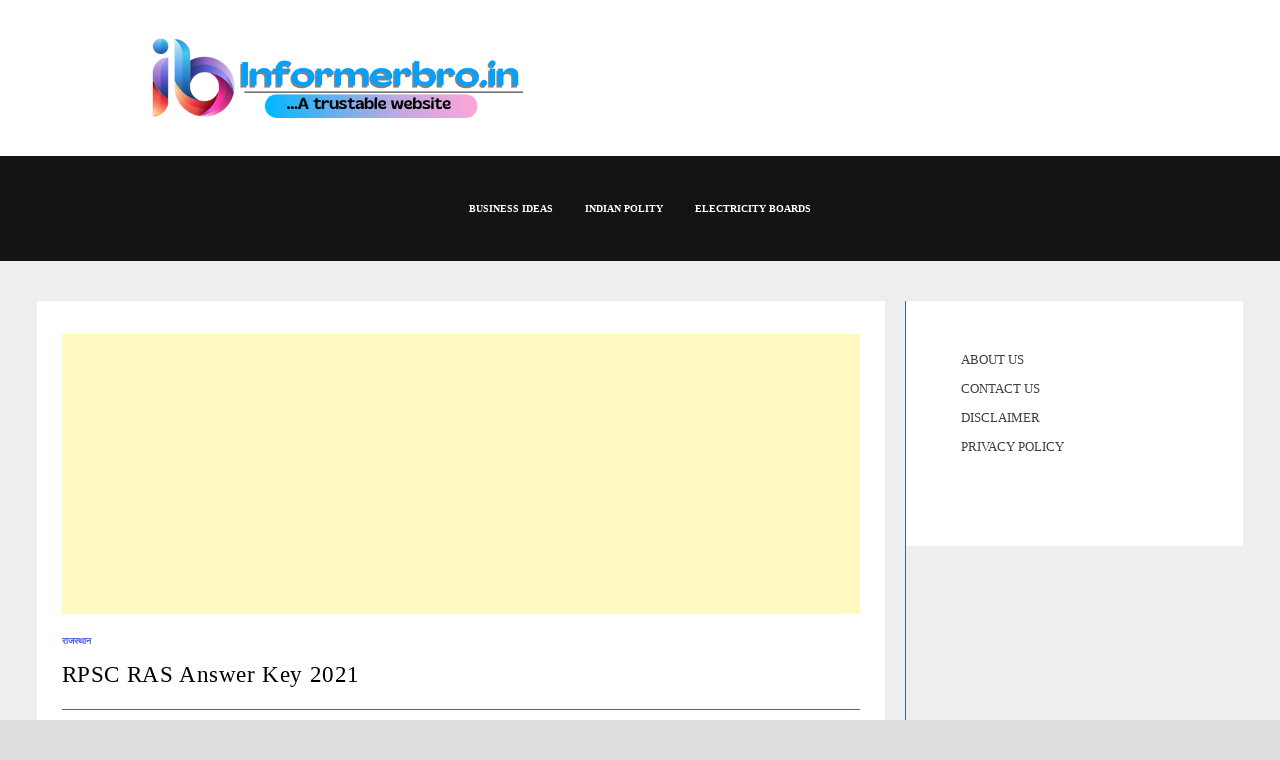

--- FILE ---
content_type: text/html; charset=UTF-8
request_url: https://informerbro.in/rpsc-ras-answer-key-2021/
body_size: 34703
content:
<!doctype html><html lang="en-US" prefix="og: https://ogp.me/ns#"><head><meta charset="UTF-8"><meta name="viewport" content="width=device-width, initial-scale=1"><link rel="profile" href="https://gmpg.org/xfn/11"><style>img:is([sizes="auto" i], [sizes^="auto," i]) { contain-intrinsic-size: 3000px 1500px }</style><title>RPSC RAS Answer Key 2021 - Informerbro</title><meta name="description" content="RPSC RAS Answer Key 2021 RAS Answer Key RPSC Answer Key RAS Pre Answer Key RAS Pre All Answers How to Download RAS Pre Answer Key"/><meta name="robots" content="index, follow, max-snippet:-1, max-video-preview:-1, max-image-preview:large"/><link rel="canonical" href="https://informerbro.in/rpsc-ras-answer-key-2021/" /><meta property="og:locale" content="en_US" /><meta property="og:type" content="article" /><meta property="og:title" content="RPSC RAS Answer Key 2021 - Informerbro" /><meta property="og:description" content="RPSC RAS Answer Key 2021 RAS Answer Key RPSC Answer Key RAS Pre Answer Key RAS Pre All Answers How to Download RAS Pre Answer Key" /><meta property="og:url" content="https://informerbro.in/rpsc-ras-answer-key-2021/" /><meta property="og:site_name" content="Informerbro" /><meta property="article:tag" content="RAS PRE ANSWER KEY" /><meta property="article:tag" content="RAS PRE PAPER PDF 2021" /><meta property="article:section" content="राजस्थान" /><meta property="og:updated_time" content="2021-11-01T07:25:00+00:00" /><meta property="article:published_time" content="2021-10-27T10:20:30+00:00" /><meta property="article:modified_time" content="2021-11-01T07:25:00+00:00" /><meta name="twitter:card" content="summary_large_image" /><meta name="twitter:title" content="RPSC RAS Answer Key 2021 - Informerbro" /><meta name="twitter:description" content="RPSC RAS Answer Key 2021 RAS Answer Key RPSC Answer Key RAS Pre Answer Key RAS Pre All Answers How to Download RAS Pre Answer Key" /><meta name="twitter:label1" content="Written by" /><meta name="twitter:data1" content="Mr. Admin" /><meta name="twitter:label2" content="Time to read" /><meta name="twitter:data2" content="5 minutes" /> <script type="application/ld+json" class="rank-math-schema">{"@context":"https://schema.org","@graph":[{"@type":["Person","Organization"],"@id":"https://informerbro.in/#person","name":"RAGHAV KUMAR","logo":{"@type":"ImageObject","@id":"https://informerbro.in/#logo","url":"https://informerbro.in/wp-content/uploads/2021/02/Untitled-design-4.png","contentUrl":"https://informerbro.in/wp-content/uploads/2021/02/Untitled-design-4.png","caption":"RAGHAV KUMAR","inLanguage":"en-US","width":"1500","height":"1500"},"image":{"@type":"ImageObject","@id":"https://informerbro.in/#logo","url":"https://informerbro.in/wp-content/uploads/2021/02/Untitled-design-4.png","contentUrl":"https://informerbro.in/wp-content/uploads/2021/02/Untitled-design-4.png","caption":"RAGHAV KUMAR","inLanguage":"en-US","width":"1500","height":"1500"}},{"@type":"WebSite","@id":"https://informerbro.in/#website","url":"https://informerbro.in","name":"RAGHAV KUMAR","publisher":{"@id":"https://informerbro.in/#person"},"inLanguage":"en-US"},{"@type":"ImageObject","@id":"https://informerbro.in/wp-content/uploads/2021/10/new-gif-wb-wali.gif","url":"https://informerbro.in/wp-content/uploads/2021/10/new-gif-wb-wali.gif","width":"200","height":"200","inLanguage":"en-US"},{"@type":["WebPage","FAQPage"],"@id":"https://informerbro.in/rpsc-ras-answer-key-2021/#webpage","url":"https://informerbro.in/rpsc-ras-answer-key-2021/","name":"RPSC RAS Answer Key 2021 - Informerbro","datePublished":"2021-10-27T10:20:30+00:00","dateModified":"2021-11-01T07:25:00+00:00","isPartOf":{"@id":"https://informerbro.in/#website"},"primaryImageOfPage":{"@id":"https://informerbro.in/wp-content/uploads/2021/10/new-gif-wb-wali.gif"},"inLanguage":"en-US","mainEntity":[{"@type":"Question","url":"https://informerbro.in/rpsc-ras-answer-key-2021/#faq-question-1635329324981","name":"\u0930\u093e\u091c\u0938\u094d\u0925\u093e\u0928 \u0906\u0930.\u090f.\u090f\u0938 \u0906\u0902\u0938\u0930 \u0936\u0940\u091f \u0915\u092c \u0906\u090f\u0917\u0940 ?","acceptedAnswer":{"@type":"Answer","text":"\u0906\u0927\u093f\u0915\u093e\u0930\u093f\u0915 \u0935\u0947\u092c\u0938\u093e\u0907\u091f \u092a\u0930 \u0906\u0902\u0938\u0930 \u0936\u0940\u091f \u0906\u0928\u0947 \u092e\u0947\u0902 \u0915\u092e \u0938\u0947 \u0915\u092e 15 \u0938\u0947 20 \u0926\u093f\u0928 \u0932\u0917 \u0938\u0915\u0924\u0947 \u0939\u0948 \u092a\u0930 \u092a\u094d\u0930\u093e\u0907\u0935\u0947\u091f \u0938\u0938\u094d\u0925\u093e\u0928\u094b \u0915\u0947 \u0926\u094d\u0935\u093e\u0930\u093e \u091c\u0932\u094d\u0926 \u0939\u0940 \u0906\u0902\u0938\u0930 key \u091c\u093e\u0930\u0940 \u0915\u0930 \u0926\u0940 \u091c\u093e\u0924\u0940 \u0939\u0948 .\u0915\u093f\u0928\u094d\u0924\u0941 \u0939\u092e \u0907\u0928\u0915\u0947 \u092a\u0942\u0930\u094d\u0923\u0924: \u0938\u0939\u0940 \u0939\u094b\u0928\u0947 \u0915\u093e \u0926\u093e\u0935\u093e \u0928\u0939\u0940\u0902 \u0915\u0930\u0924\u0947 \u0939\u0948 ."}},{"@type":"Question","url":"https://informerbro.in/rpsc-ras-answer-key-2021/#faq-question-1635329435065","name":"RPSC RAS Answer Key 2021 \u092a\u0940\u0921\u0940\u090f\u092b \u0915\u0948\u0938\u0947 \u0921\u093e\u0909\u0928\u0932\u094b\u0921 \u0915\u0930\u0947 ?","acceptedAnswer":{"@type":"Answer","text":"\u0905\u0917\u0930 \u0906\u092a RAS pre \u0915\u0940 \u0906\u0902\u0938\u0930 key \u0921\u093e\u0909\u0928\u0932\u094b\u0921 \u0915\u0930\u0928\u093e \u091a\u093e\u0939\u0924\u0947 \u0939\u0948 \u0924\u094b \u0906\u092a\u0915\u094b \u0939\u092e\u093e\u0930\u0947 \u0926\u094d\u0935\u093e\u0930\u093e \u0938\u093e\u0930\u0940 \u092a\u094d\u0930\u0915\u094d\u0930\u093f\u092f\u093e \u092c\u0924\u093e \u0926\u0940 \u0917\u092f\u0940 \u0939\u0948 , \u0907\u0938\u0915\u0947 \u0932\u093f\u090f \u0906\u092a\u0915\u094b \u0906\u0927\u093f\u0915\u093e\u0930\u093f\u0915 \u0935\u0947\u092c\u0938\u093e\u0907\u091f \u092a\u0930 \u091c\u093e\u0928\u093e \u0939\u094b\u0917\u093e \u0914\u0930 \u092f\u0939\u0940\u0902 \u0938\u0947 \u092a\u0947\u092a\u0930 \u0915\u0940 \u0909\u0924\u094d\u0924\u0930 \u0915\u0941\u0902\u091c\u0940 \u0921\u093e\u0909\u0928\u0932\u094b\u0921 \u0915\u0930\u0928\u0940 \u0939\u094b\u0917\u0940 "}}]},{"@type":"Person","@id":"https://informerbro.in/author/mohitgour1137/","name":"Mr. Admin","url":"https://informerbro.in/author/mohitgour1137/","image":{"@type":"ImageObject","@id":"https://informerbro.in/wp-content/litespeed/avatar/4b7acdf73e05d7cc085a8bae52f7f166.jpg?ver=1768748764","url":"https://informerbro.in/wp-content/litespeed/avatar/4b7acdf73e05d7cc085a8bae52f7f166.jpg?ver=1768748764","caption":"Mr. Admin","inLanguage":"en-US"},"sameAs":["https://informerbro.in"]},{"@type":"BlogPosting","headline":"RPSC RAS Answer Key 2021 - Informerbro","keywords":"RPSC RAS Answer Key 2021","datePublished":"2021-10-27T10:20:30+00:00","dateModified":"2021-11-01T07:25:00+00:00","articleSection":"\u0930\u093e\u091c\u0938\u094d\u0925\u093e\u0928","author":{"@id":"https://informerbro.in/author/mohitgour1137/","name":"Mr. Admin"},"publisher":{"@id":"https://informerbro.in/#person"},"description":"RPSC RAS Answer Key 2021 RAS Answer Key RPSC Answer Key RAS Pre Answer Key RAS Pre All Answers How to Download RAS Pre Answer Key","name":"RPSC RAS Answer Key 2021 - Informerbro","@id":"https://informerbro.in/rpsc-ras-answer-key-2021/#richSnippet","isPartOf":{"@id":"https://informerbro.in/rpsc-ras-answer-key-2021/#webpage"},"image":{"@id":"https://informerbro.in/wp-content/uploads/2021/10/new-gif-wb-wali.gif"},"inLanguage":"en-US","mainEntityOfPage":{"@id":"https://informerbro.in/rpsc-ras-answer-key-2021/#webpage"}}]}</script> <link rel='dns-prefetch' href='//fonts.googleapis.com' /><link rel='dns-prefetch' href='//www.googletagmanager.com' /><link rel='dns-prefetch' href='//pagead2.googlesyndication.com' /><link rel="alternate" type="application/rss+xml" title="Informerbro &raquo; Feed" href="https://informerbro.in/feed/" /><link rel="alternate" type="application/rss+xml" title="Informerbro &raquo; Comments Feed" href="https://informerbro.in/comments/feed/" /><link rel="alternate" type="application/rss+xml" title="Informerbro &raquo; RPSC RAS Answer Key 2021 Comments Feed" href="https://informerbro.in/rpsc-ras-answer-key-2021/feed/" />
 <script src="//www.googletagmanager.com/gtag/js?id=G-55XJFDHS99"  data-cfasync="false" data-wpfc-render="false" type="text/javascript" async></script> <script data-cfasync="false" data-wpfc-render="false" type="text/javascript">var mi_version = '9.6.1';
				var mi_track_user = true;
				var mi_no_track_reason = '';
								var MonsterInsightsDefaultLocations = {"page_location":"https:\/\/informerbro.in\/rpsc-ras-answer-key-2021\/"};
								if ( typeof MonsterInsightsPrivacyGuardFilter === 'function' ) {
					var MonsterInsightsLocations = (typeof MonsterInsightsExcludeQuery === 'object') ? MonsterInsightsPrivacyGuardFilter( MonsterInsightsExcludeQuery ) : MonsterInsightsPrivacyGuardFilter( MonsterInsightsDefaultLocations );
				} else {
					var MonsterInsightsLocations = (typeof MonsterInsightsExcludeQuery === 'object') ? MonsterInsightsExcludeQuery : MonsterInsightsDefaultLocations;
				}

								var disableStrs = [
										'ga-disable-G-55XJFDHS99',
									];

				/* Function to detect opted out users */
				function __gtagTrackerIsOptedOut() {
					for (var index = 0; index < disableStrs.length; index++) {
						if (document.cookie.indexOf(disableStrs[index] + '=true') > -1) {
							return true;
						}
					}

					return false;
				}

				/* Disable tracking if the opt-out cookie exists. */
				if (__gtagTrackerIsOptedOut()) {
					for (var index = 0; index < disableStrs.length; index++) {
						window[disableStrs[index]] = true;
					}
				}

				/* Opt-out function */
				function __gtagTrackerOptout() {
					for (var index = 0; index < disableStrs.length; index++) {
						document.cookie = disableStrs[index] + '=true; expires=Thu, 31 Dec 2099 23:59:59 UTC; path=/';
						window[disableStrs[index]] = true;
					}
				}

				if ('undefined' === typeof gaOptout) {
					function gaOptout() {
						__gtagTrackerOptout();
					}
				}
								window.dataLayer = window.dataLayer || [];

				window.MonsterInsightsDualTracker = {
					helpers: {},
					trackers: {},
				};
				if (mi_track_user) {
					function __gtagDataLayer() {
						dataLayer.push(arguments);
					}

					function __gtagTracker(type, name, parameters) {
						if (!parameters) {
							parameters = {};
						}

						if (parameters.send_to) {
							__gtagDataLayer.apply(null, arguments);
							return;
						}

						if (type === 'event') {
														parameters.send_to = monsterinsights_frontend.v4_id;
							var hookName = name;
							if (typeof parameters['event_category'] !== 'undefined') {
								hookName = parameters['event_category'] + ':' + name;
							}

							if (typeof MonsterInsightsDualTracker.trackers[hookName] !== 'undefined') {
								MonsterInsightsDualTracker.trackers[hookName](parameters);
							} else {
								__gtagDataLayer('event', name, parameters);
							}
							
						} else {
							__gtagDataLayer.apply(null, arguments);
						}
					}

					__gtagTracker('js', new Date());
					__gtagTracker('set', {
						'developer_id.dZGIzZG': true,
											});
					if ( MonsterInsightsLocations.page_location ) {
						__gtagTracker('set', MonsterInsightsLocations);
					}
										__gtagTracker('config', 'G-55XJFDHS99', {"forceSSL":"true","link_attribution":"true"} );
															window.gtag = __gtagTracker;										(function () {
						/* https://developers.google.com/analytics/devguides/collection/analyticsjs/ */
						/* ga and __gaTracker compatibility shim. */
						var noopfn = function () {
							return null;
						};
						var newtracker = function () {
							return new Tracker();
						};
						var Tracker = function () {
							return null;
						};
						var p = Tracker.prototype;
						p.get = noopfn;
						p.set = noopfn;
						p.send = function () {
							var args = Array.prototype.slice.call(arguments);
							args.unshift('send');
							__gaTracker.apply(null, args);
						};
						var __gaTracker = function () {
							var len = arguments.length;
							if (len === 0) {
								return;
							}
							var f = arguments[len - 1];
							if (typeof f !== 'object' || f === null || typeof f.hitCallback !== 'function') {
								if ('send' === arguments[0]) {
									var hitConverted, hitObject = false, action;
									if ('event' === arguments[1]) {
										if ('undefined' !== typeof arguments[3]) {
											hitObject = {
												'eventAction': arguments[3],
												'eventCategory': arguments[2],
												'eventLabel': arguments[4],
												'value': arguments[5] ? arguments[5] : 1,
											}
										}
									}
									if ('pageview' === arguments[1]) {
										if ('undefined' !== typeof arguments[2]) {
											hitObject = {
												'eventAction': 'page_view',
												'page_path': arguments[2],
											}
										}
									}
									if (typeof arguments[2] === 'object') {
										hitObject = arguments[2];
									}
									if (typeof arguments[5] === 'object') {
										Object.assign(hitObject, arguments[5]);
									}
									if ('undefined' !== typeof arguments[1].hitType) {
										hitObject = arguments[1];
										if ('pageview' === hitObject.hitType) {
											hitObject.eventAction = 'page_view';
										}
									}
									if (hitObject) {
										action = 'timing' === arguments[1].hitType ? 'timing_complete' : hitObject.eventAction;
										hitConverted = mapArgs(hitObject);
										__gtagTracker('event', action, hitConverted);
									}
								}
								return;
							}

							function mapArgs(args) {
								var arg, hit = {};
								var gaMap = {
									'eventCategory': 'event_category',
									'eventAction': 'event_action',
									'eventLabel': 'event_label',
									'eventValue': 'event_value',
									'nonInteraction': 'non_interaction',
									'timingCategory': 'event_category',
									'timingVar': 'name',
									'timingValue': 'value',
									'timingLabel': 'event_label',
									'page': 'page_path',
									'location': 'page_location',
									'title': 'page_title',
									'referrer' : 'page_referrer',
								};
								for (arg in args) {
																		if (!(!args.hasOwnProperty(arg) || !gaMap.hasOwnProperty(arg))) {
										hit[gaMap[arg]] = args[arg];
									} else {
										hit[arg] = args[arg];
									}
								}
								return hit;
							}

							try {
								f.hitCallback();
							} catch (ex) {
							}
						};
						__gaTracker.create = newtracker;
						__gaTracker.getByName = newtracker;
						__gaTracker.getAll = function () {
							return [];
						};
						__gaTracker.remove = noopfn;
						__gaTracker.loaded = true;
						window['__gaTracker'] = __gaTracker;
					})();
									} else {
										console.log("");
					(function () {
						function __gtagTracker() {
							return null;
						}

						window['__gtagTracker'] = __gtagTracker;
						window['gtag'] = __gtagTracker;
					})();
									}</script> <style id="litespeed-ccss">.wp-block-group{box-sizing:border-box}.wp-block-latest-posts{box-sizing:border-box}.wp-block-latest-posts.wp-block-latest-posts__list{list-style:none}.wp-block-latest-posts.wp-block-latest-posts__list li{clear:both;overflow-wrap:break-word}:root :where(.wp-block-latest-posts.wp-block-latest-posts__list){padding-left:0}ol,ul{box-sizing:border-box}.wp-block-search__button{margin-left:10px;word-break:normal}:where(.wp-block-search__button){border:1px solid #ccc;padding:6px 10px}.wp-block-search__inside-wrapper{display:flex;flex:auto;flex-wrap:nowrap;max-width:100%}.wp-block-search__label{width:100%}.wp-block-search__input{appearance:none;border:1px solid #949494;flex-grow:1;margin-left:0;margin-right:0;min-width:3rem;padding:8px;text-decoration:unset!important}:where(.wp-block-search__input){font-family:inherit;font-size:inherit;font-style:inherit;font-weight:inherit;letter-spacing:inherit;line-height:inherit;text-transform:inherit}.entry-content{counter-reset:footnotes}:root{--wp--preset--font-size--normal:16px;--wp--preset--font-size--huge:42px}.has-text-align-center{text-align:center}.screen-reader-text{border:0;clip:rect(1px,1px,1px,1px);clip-path:inset(50%);height:1px;margin:-1px;overflow:hidden;padding:0;position:absolute;width:1px;word-wrap:normal!important}.wp-block-search .wp-block-search__label{font-weight:700}.wp-block-search__button{border:1px solid #ccc;padding:.375em .625em}:root{--wp--preset--aspect-ratio--square:1;--wp--preset--aspect-ratio--4-3:4/3;--wp--preset--aspect-ratio--3-4:3/4;--wp--preset--aspect-ratio--3-2:3/2;--wp--preset--aspect-ratio--2-3:2/3;--wp--preset--aspect-ratio--16-9:16/9;--wp--preset--aspect-ratio--9-16:9/16;--wp--preset--color--black:#000000;--wp--preset--color--cyan-bluish-gray:#abb8c3;--wp--preset--color--white:#ffffff;--wp--preset--color--pale-pink:#f78da7;--wp--preset--color--vivid-red:#cf2e2e;--wp--preset--color--luminous-vivid-orange:#ff6900;--wp--preset--color--luminous-vivid-amber:#fcb900;--wp--preset--color--light-green-cyan:#7bdcb5;--wp--preset--color--vivid-green-cyan:#00d084;--wp--preset--color--pale-cyan-blue:#8ed1fc;--wp--preset--color--vivid-cyan-blue:#0693e3;--wp--preset--color--vivid-purple:#9b51e0;--wp--preset--gradient--vivid-cyan-blue-to-vivid-purple:linear-gradient(135deg,rgba(6,147,227,1) 0%,rgb(155,81,224) 100%);--wp--preset--gradient--light-green-cyan-to-vivid-green-cyan:linear-gradient(135deg,rgb(122,220,180) 0%,rgb(0,208,130) 100%);--wp--preset--gradient--luminous-vivid-amber-to-luminous-vivid-orange:linear-gradient(135deg,rgba(252,185,0,1) 0%,rgba(255,105,0,1) 100%);--wp--preset--gradient--luminous-vivid-orange-to-vivid-red:linear-gradient(135deg,rgba(255,105,0,1) 0%,rgb(207,46,46) 100%);--wp--preset--gradient--very-light-gray-to-cyan-bluish-gray:linear-gradient(135deg,rgb(238,238,238) 0%,rgb(169,184,195) 100%);--wp--preset--gradient--cool-to-warm-spectrum:linear-gradient(135deg,rgb(74,234,220) 0%,rgb(151,120,209) 20%,rgb(207,42,186) 40%,rgb(238,44,130) 60%,rgb(251,105,98) 80%,rgb(254,248,76) 100%);--wp--preset--gradient--blush-light-purple:linear-gradient(135deg,rgb(255,206,236) 0%,rgb(152,150,240) 100%);--wp--preset--gradient--blush-bordeaux:linear-gradient(135deg,rgb(254,205,165) 0%,rgb(254,45,45) 50%,rgb(107,0,62) 100%);--wp--preset--gradient--luminous-dusk:linear-gradient(135deg,rgb(255,203,112) 0%,rgb(199,81,192) 50%,rgb(65,88,208) 100%);--wp--preset--gradient--pale-ocean:linear-gradient(135deg,rgb(255,245,203) 0%,rgb(182,227,212) 50%,rgb(51,167,181) 100%);--wp--preset--gradient--electric-grass:linear-gradient(135deg,rgb(202,248,128) 0%,rgb(113,206,126) 100%);--wp--preset--gradient--midnight:linear-gradient(135deg,rgb(2,3,129) 0%,rgb(40,116,252) 100%);--wp--preset--font-size--small:13px;--wp--preset--font-size--medium:20px;--wp--preset--font-size--large:36px;--wp--preset--font-size--x-large:42px;--wp--preset--spacing--20:0.44rem;--wp--preset--spacing--30:0.67rem;--wp--preset--spacing--40:1rem;--wp--preset--spacing--50:1.5rem;--wp--preset--spacing--60:2.25rem;--wp--preset--spacing--70:3.38rem;--wp--preset--spacing--80:5.06rem;--wp--preset--shadow--natural:6px 6px 9px rgba(0, 0, 0, 0.2);--wp--preset--shadow--deep:12px 12px 50px rgba(0, 0, 0, 0.4);--wp--preset--shadow--sharp:6px 6px 0px rgba(0, 0, 0, 0.2);--wp--preset--shadow--outlined:6px 6px 0px -3px rgba(255, 255, 255, 1), 6px 6px rgba(0, 0, 0, 1);--wp--preset--shadow--crisp:6px 6px 0px rgba(0, 0, 0, 1)}.fa{font-family:var(--fa-style-family,"Font Awesome 6 Free");font-weight:var(--fa-style,900)}.fa,.far,.fas{-moz-osx-font-smoothing:grayscale;-webkit-font-smoothing:antialiased;display:var(--fa-display,inline-block);font-style:normal;font-variant:normal;line-height:1;text-rendering:auto}.fa:before,.far:before,.fas:before{content:var(--fa)}.far,.fas{font-family:"Font Awesome 6 Free"}.fa-calendar-alt{--fa:"\f073"}.fa-comments{--fa:"\f086"}.fa-bars{--fa:"\f0c9"}.fa-folder-open{--fa:"\f07c"}.fa-home{--fa:"\f015"}.fa-user-circle{--fa:"\f2bd"}.fa-angle-up{--fa:"\f106"}:host,:root{--fa-style-family-brands:"Font Awesome 6 Brands";--fa-font-brands:normal 400 1em/1 "Font Awesome 6 Brands"}:host,:root{--fa-font-regular:normal 400 1em/1 "Font Awesome 6 Free"}.far{font-weight:400}:host,:root{--fa-style-family-classic:"Font Awesome 6 Free";--fa-font-solid:normal 900 1em/1 "Font Awesome 6 Free"}.fas{font-weight:900}html,body,div,span,h1,h2,p,a,img,ins,strong,i,ol,ul,li,form,label,article,aside,header,nav,mark{margin:0;padding:0;border:0;outline:0;font-size:100%;font:inherit;vertical-align:baseline;font-family:inherit;font-size:100%;font-style:inherit;font-weight:inherit}article,aside,header,nav{display:block}html{font-size:62.5%;overflow-y:scroll;-webkit-text-size-adjust:100%;-ms-text-size-adjust:100%}*,*:before,*:after{-webkit-box-sizing:border-box;-moz-box-sizing:border-box;box-sizing:border-box}article,aside,header,main,nav{display:block}a img{border:0}img{max-width:100%;height:auto}html{-ms-overflow-x:hidden;overflow-x:hidden}body{font-family:"Open Sans",sans-serif;font-size:14px;line-height:1.8;color:#4a4a4a;overflow-wrap:break-word;word-wrap:break-word}body{background-color:#fff}i{font-style:italic}.screen-reader-text{border:0;clip:rect(1px,1px,1px,1px);clip-path:inset(50%);height:1px;margin:-1px;font-size:14px!important;font-weight:400;overflow:hidden;padding:0;position:absolute!important;width:1px;word-wrap:normal!important}html{font-family:sans-serif;-ms-text-size-adjust:100%;-webkit-text-size-adjust:100%}body{margin:0}article,aside,header,main,nav{display:block}a{background-color:#fff0}strong{font-weight:600}mark{background:#ff0;color:#000}img{border:0}button,input,textarea{color:inherit;font:inherit;margin:0}button{overflow:visible}button{text-transform:none}button{-webkit-appearance:button}button::-moz-focus-inner,input::-moz-focus-inner{border:0;padding:0}input{line-height:normal}input[type=search]::-webkit-search-cancel-button,input[type=search]::-webkit-search-decoration{-webkit-appearance:none}textarea{overflow:auto}.container{width:1200px;max-width:90%;margin:0 auto}#wrap{position:relative}#main{position:relative}#main #content-wrap{padding-top:50px;padding-bottom:50px}.content-area{float:left;position:relative;width:72%;padding-right:30px;border-right-width:1px;border-style:solid;border-color:#f1f1f1}.widget-area{width:28%}.widget-area.sidebar-primary{float:right;padding-left:30px}.separate-layout{background-color:#f1f1f1}.separate-layout .content-area,.separate-layout .widget-area .sidebar-box{background-color:#fff;padding:30px}.separate-layout .content-area{border-right-width:0}.separate-layout .widget-area.sidebar-primary{padding-left:20px}.separate-layout #main #content-wrap{padding-top:20px;padding-bottom:20px}.separate-layout .sidebar-box{margin-bottom:20px}@media only screen and (max-width:959px){.container{max-width:90%}.content-area{float:none!important;width:100%;margin-bottom:40px;border:0}.widget-area.sidebar-primary{float:none!important;width:100%;padding:0!important;border:0}#main #content-wrap.container{width:auto!important}.separate-layout .container{max-width:95%}.separate-layout .content-area{margin-bottom:20px}.separate-layout .widget-area{padding-left:0!important;padding-right:0!important}}@media only screen and (max-width:767px){#wrap{width:100%!important}}img{max-width:100%;height:auto;vertical-align:middle}.clr:after{content:"";display:block;visibility:hidden;clear:both;zoom:1;height:0}a{color:#333}a{text-decoration:none}.single-post:not(.elementor-page) .entry-content a:not(.wp-block-button__link):not(.wp-block-file__button){text-underline-offset:3px;text-decoration:underline;text-decoration-skip-ink:all}h1,h2{font-weight:600;margin:0 0 20px;color:#333;line-height:1.4}h1{font-size:23px}h2{font-size:20px}p{margin:0 0 20px}ul,ol{margin:15px 0 15px 20px}ol{list-style-type:decimal}form input[type=search],form textarea{display:inline-block;min-height:40px;width:100%;font-size:14px;line-height:1.8;padding:6px 12px;vertical-align:middle;background-color:#fff0;color:#333;border:1px solid #ddd;-webkit-border-radius:3px;-moz-border-radius:3px;-ms-border-radius:3px;border-radius:3px}input[type=search],textarea{-webkit-appearance:none}input[type=search]::-webkit-search-decoration,input[type=search]::-webkit-search-cancel-button,input[type=search]::-webkit-search-results-button,input[type=search]::-webkit-search-results-decoration{display:none}form textarea{min-height:150px;line-height:1.5;resize:vertical}form label{margin-bottom:3px}button[type=submit]{display:inline-block;font-family:inherit;background-color:#13aff0;color:#fff;font-size:12px;font-weight:600;text-transform:uppercase;margin:0;padding:14px 20px;border:0;text-align:center;letter-spacing:.1em;line-height:1}button::-moz-focus-inner{padding:0;border:0}#site-header{position:relative;width:100%;background-color:#fff;border-bottom:1px solid #f1f1f1;z-index:100}.no-header-border #site-header{border-bottom:none}#site-header-inner{position:relative;height:100%}#site-logo{float:left;height:100%;display:table}#site-logo #site-logo-inner{display:table-cell;vertical-align:middle;height:74px}#site-logo #site-logo-inner a{background-color:#fff0!important}#site-logo #site-logo-inner a img{width:auto;vertical-align:middle}#site-logo.has-responsive-logo .responsive-logo-link{display:none}@media only screen and (max-width:767px){#site-logo{margin-top:0px!important;margin-bottom:0px!important}}#site-navigation-wrap{float:right;position:relative;right:-15px}#site-navigation-wrap .dropdown-menu{list-style:none;margin:0;padding:0}#site-navigation-wrap .dropdown-menu>li{float:left;position:relative}#site-navigation-wrap .dropdown-menu>li>a{display:block;font-size:13px;line-height:74px;color:#555;padding:0 15px;letter-spacing:.6px}.has-social #site-navigation-wrap{right:0}.sf-menu,.sf-menu *{margin:0;padding:0;list-style:none}.sf-menu li.menu-item{position:relative;white-space:nowrap;white-space:normal}.sf-menu>li{float:left}.sf-menu a.menu-link{display:block;position:relative;zoom:1}.dropdown-menu,.dropdown-menu *{margin:0;padding:0;list-style:none}.oceanwp-mobile-menu-icon{display:none;position:relative}.oceanwp-mobile-menu-icon.mobile-right{float:right}.oceanwp-mobile-menu-icon a{font-size:13px;line-height:74px;color:#555;padding-left:15px;letter-spacing:.6px}.oceanwp-mobile-menu-icon a:first-child{padding-left:0}#mobile-fullscreen{display:none;position:fixed;top:0;left:0;width:100%;height:100%;background-color:rgb(0 0 0/.9);overflow-y:scroll;z-index:100000}#mobile-fullscreen #mobile-fullscreen-inner{display:table;width:100%;height:100%;padding:0 40px}#mobile-fullscreen a.close{position:absolute;top:14px;right:14px}#mobile-fullscreen a.close .close-icon-wrap{display:inline-block;position:relative;width:40px;height:40px;line-height:33px}#mobile-fullscreen a.close .close-icon-inner,#mobile-fullscreen a.close .close-icon-inner::after{display:inline-block;width:40px;height:3px;background-color:#fff;border-radius:3px}#mobile-fullscreen a.close .close-icon-inner{-webkit-transform:rotate(45deg);-moz-transform:rotate(45deg);-ms-transform:rotate(45deg);-o-transform:rotate(45deg);transform:rotate(45deg)}#mobile-fullscreen a.close .close-icon-inner::after{content:"";display:block;-webkit-transform:rotate(-90deg);-moz-transform:rotate(-90deg);-ms-transform:rotate(-90deg);-o-transform:rotate(-90deg);transform:rotate(-90deg)}#mobile-fullscreen nav{display:table-cell;vertical-align:middle;padding:50px 0;text-align:center}#mobile-fullscreen ul{list-style:none;margin:0}#mobile-fullscreen ul li a{display:block;position:relative;color:#fff;letter-spacing:1px;text-transform:uppercase;text-align:center}#mobile-fullscreen ul>li{display:block}#mobile-fullscreen ul>li>a{font-size:18px;line-height:1.2;padding:12px 0}.page-header{position:relative;background-color:#f5f5f5;padding:34px 0}.page-header .container{position:relative}.page-header-title{display:block;font-size:24px;line-height:1.4em;font-weight:400;margin:0;color:#333}.centered-page-header .page-header-title{max-width:100%!important}.centered-page-header{text-align:center}.centered-page-header .page-header-title{font-size:32px}.site-breadcrumbs{position:absolute;right:0;top:50%;max-width:50%;height:32px;line-height:32px;margin-top:-16px;font-size:13px;color:#c6c6c6;font-weight:400;white-space:nowrap;overflow:hidden}.site-breadcrumbs ol{margin:0;padding:0;list-style:none}.site-breadcrumbs ol li{display:inline-block}.site-breadcrumbs ol li .breadcrumb-sep{margin:0 6px}.site-breadcrumbs .breadcrumb-home.has-icon{display:none}.centered-page-header .site-breadcrumbs{position:inherit;top:auto;right:auto;margin-top:0;max-width:100%}.site-breadcrumbs ol{margin:0}@media only screen and (max-width:959px){body.has-breadcrumbs .page-header-title{max-width:100%;width:100%}}@media only screen and (max-width:959px){.site-breadcrumbs{position:inherit;top:auto;left:auto;right:auto;max-width:100%;margin-top:0}}@media only screen and (max-width:767px){.page-header{background-attachment:initial!important}.centered-page-header .page-header-title{font-size:24px}body.has-breadcrumbs .page-header-title{max-width:100%;width:100%}}ul.meta{display:flex;flex-wrap:wrap;justify-content:flex-start;color:#4a4a4a;font-size:14px;line-height:1.3;margin:0 0 20px;padding:0 0 10px;list-style:none}ul.meta li{line-height:1.5;align-self:flex-end;flex-wrap:nowrap;padding-bottom:5px}ul.meta li:after{padding:0 6px;font-weight:700}ul.meta li:last-child:after{display:none;padding:0}ul.meta li a{color:#4a4a4a}ul.meta li i{padding-right:6px;font-size:17px}.single-post ul.meta{font-size:14.5px;border-bottom:1px solid #f1f1f1;padding-bottom:15px}.single-post ul.meta li:after{padding:0 8px}.single-post ul.meta li i{padding-right:9px}.single-post ul.ospm-default li:after{content:"-"}.single .entry-title{font-size:34px;padding:0 0 20px;margin:0 0 15px;border-bottom:1px solid #f1f1f1;letter-spacing:.6px}@media only screen and (max-width:480px){.single-post .entry-title{font-size:26px}}.single .entry-content{margin-bottom:20px}.widget-area{font-size:13px}.sidebar-box{margin-bottom:40px}.sidebar-box ul{margin:0;padding:0;list-style:none}#respond #cancel-comment-reply-link{font-size:10px;color:#929292;float:right;border:2px solid #f1f1f1;padding:3px 10px;-webkit-border-radius:3px;-moz-border-radius:3px;-ms-border-radius:3px;border-radius:3px;text-transform:uppercase;letter-spacing:.1em}#scroll-top{display:none;opacity:0;position:fixed;right:20px;bottom:20px;width:40px;height:40px;line-height:40px;background-color:rgb(0 0 0/.4);color:#fff;font-size:18px;-webkit-border-radius:2px;-moz-border-radius:2px;-ms-border-radius:2px;border-radius:2px;text-align:center;z-index:100;-webkit-box-sizing:content-box;-moz-box-sizing:content-box;box-sizing:content-box}@media only screen and (max-width:480px){#scroll-top{right:10px;bottom:10px;width:26px;height:26px;line-height:24px;font-size:14px}}button::-moz-focus-inner{padding:0;border:0}@media only screen and (max-width:959px){body.default-breakpoint #site-logo.has-responsive-logo .custom-logo-link{display:none}body.default-breakpoint #site-logo.has-responsive-logo .responsive-logo-link{display:block}body.default-breakpoint #site-navigation-wrap{display:none}body.default-breakpoint .oceanwp-mobile-menu-icon{display:block}}.lazyload{opacity:0}.content-area,#site-header,.single-post .entry-title,#respond #cancel-comment-reply-link{border-color:#1e73be}a{color:#171d93}body button[type="submit"],body button{background-color:#fff}body button[type="submit"],body button{border-color:#fff}body{color:#000}h2{color:#65d615}button[type="submit"],button{border-style:solid}button[type="submit"],button{border-width:1px}form input[type="search"],form textarea{border-style:solid}form input[type="search"],form textarea{border-radius:3px}#site-logo #site-logo-inner{height:74px}#site-navigation-wrap .dropdown-menu>li>a,.oceanwp-mobile-menu-icon a{line-height:74px}#site-header-inner{padding:40px 10px 0 36px}#site-logo #site-logo-inner a img{max-width:419px}@media (max-width:480px){#site-logo #site-logo-inner a img{max-width:244px}}#site-header #site-logo #site-logo-inner a img{max-height:291px}#site-navigation-wrap .dropdown-menu>li>a{padding:0 6px}#site-navigation-wrap .dropdown-menu>li>a,.oceanwp-mobile-menu-icon a{color:#8224e3}.single-post .entry-title{color:#1300ed}.widget-area{background-color:#fff}.widget-area{padding:19px 11px 0 30px!important}.widget-area .sidebar-box{background-color:#fff}.widget-area .sidebar-box{padding:28px 0 51px 14px}.widget-area .sidebar-box,.separate-layout .sidebar-box{margin-bottom:25px}body{font-family:"Open Sans";font-size:16px;line-height:1.5;font-weight:500}h1,h2,.entry-title{font-family:Oswald;line-height:1.4;font-weight:300}h1{font-family:Poppins;font-size:23px;line-height:1.4;font-weight:500}h2{font-family:Poppins;font-size:20px;line-height:1.4;font-weight:500}.page-header .page-header-title{font-size:32px;line-height:1.4}.site-breadcrumbs,.site-breadcrumbs a{font-size:13px;line-height:1.4}#site-navigation-wrap .dropdown-menu>li>a,.oceanwp-mobile-menu-icon a{font-family:"Open Sans";font-size:15px;font-weight:400;text-transform:uppercase}body #mobile-fullscreen ul li a{font-family:"Open Sans";font-size:15px;line-height:.8;letter-spacing:.2px;font-weight:200}.single-post .entry-title{font-family:"Open Sans";line-height:1.2;letter-spacing:.6px}.single-post ul.meta li,.single-post ul.meta li a{font-size:14px;line-height:1.4;letter-spacing:.6px}.sidebar-box.widget_block .wp-block-heading{font-size:13px;line-height:1;letter-spacing:1px}</style><link rel="preload" data-asynced="1" data-optimized="2" as="style" onload="this.onload=null;this.rel='stylesheet'" href="https://informerbro.in/wp-content/litespeed/css/f229c3e52d77e6ab7878be98fdd33371.css?ver=7b5e0" /><script src="[data-uri]" defer></script> <style id='wp-block-library-theme-inline-css' type='text/css'>.wp-block-audio :where(figcaption){color:#555;font-size:13px;text-align:center}.is-dark-theme .wp-block-audio :where(figcaption){color:#ffffffa6}.wp-block-audio{margin:0 0 1em}.wp-block-code{border:1px solid #ccc;border-radius:4px;font-family:Menlo,Consolas,monaco,monospace;padding:.8em 1em}.wp-block-embed :where(figcaption){color:#555;font-size:13px;text-align:center}.is-dark-theme .wp-block-embed :where(figcaption){color:#ffffffa6}.wp-block-embed{margin:0 0 1em}.blocks-gallery-caption{color:#555;font-size:13px;text-align:center}.is-dark-theme .blocks-gallery-caption{color:#ffffffa6}:root :where(.wp-block-image figcaption){color:#555;font-size:13px;text-align:center}.is-dark-theme :root :where(.wp-block-image figcaption){color:#ffffffa6}.wp-block-image{margin:0 0 1em}.wp-block-pullquote{border-bottom:4px solid;border-top:4px solid;color:currentColor;margin-bottom:1.75em}.wp-block-pullquote cite,.wp-block-pullquote footer,.wp-block-pullquote__citation{color:currentColor;font-size:.8125em;font-style:normal;text-transform:uppercase}.wp-block-quote{border-left:.25em solid;margin:0 0 1.75em;padding-left:1em}.wp-block-quote cite,.wp-block-quote footer{color:currentColor;font-size:.8125em;font-style:normal;position:relative}.wp-block-quote:where(.has-text-align-right){border-left:none;border-right:.25em solid;padding-left:0;padding-right:1em}.wp-block-quote:where(.has-text-align-center){border:none;padding-left:0}.wp-block-quote.is-large,.wp-block-quote.is-style-large,.wp-block-quote:where(.is-style-plain){border:none}.wp-block-search .wp-block-search__label{font-weight:700}.wp-block-search__button{border:1px solid #ccc;padding:.375em .625em}:where(.wp-block-group.has-background){padding:1.25em 2.375em}.wp-block-separator.has-css-opacity{opacity:.4}.wp-block-separator{border:none;border-bottom:2px solid;margin-left:auto;margin-right:auto}.wp-block-separator.has-alpha-channel-opacity{opacity:1}.wp-block-separator:not(.is-style-wide):not(.is-style-dots){width:100px}.wp-block-separator.has-background:not(.is-style-dots){border-bottom:none;height:1px}.wp-block-separator.has-background:not(.is-style-wide):not(.is-style-dots){height:2px}.wp-block-table{margin:0 0 1em}.wp-block-table td,.wp-block-table th{word-break:normal}.wp-block-table :where(figcaption){color:#555;font-size:13px;text-align:center}.is-dark-theme .wp-block-table :where(figcaption){color:#ffffffa6}.wp-block-video :where(figcaption){color:#555;font-size:13px;text-align:center}.is-dark-theme .wp-block-video :where(figcaption){color:#ffffffa6}.wp-block-video{margin:0 0 1em}:root :where(.wp-block-template-part.has-background){margin-bottom:0;margin-top:0;padding:1.25em 2.375em}</style><style id='classic-theme-styles-inline-css' type='text/css'>/*! This file is auto-generated */
.wp-block-button__link{color:#fff;background-color:#32373c;border-radius:9999px;box-shadow:none;text-decoration:none;padding:calc(.667em + 2px) calc(1.333em + 2px);font-size:1.125em}.wp-block-file__button{background:#32373c;color:#fff;text-decoration:none}</style><style id='global-styles-inline-css' type='text/css'>:root{--wp--preset--aspect-ratio--square: 1;--wp--preset--aspect-ratio--4-3: 4/3;--wp--preset--aspect-ratio--3-4: 3/4;--wp--preset--aspect-ratio--3-2: 3/2;--wp--preset--aspect-ratio--2-3: 2/3;--wp--preset--aspect-ratio--16-9: 16/9;--wp--preset--aspect-ratio--9-16: 9/16;--wp--preset--color--black: #000000;--wp--preset--color--cyan-bluish-gray: #abb8c3;--wp--preset--color--white: #ffffff;--wp--preset--color--pale-pink: #f78da7;--wp--preset--color--vivid-red: #cf2e2e;--wp--preset--color--luminous-vivid-orange: #ff6900;--wp--preset--color--luminous-vivid-amber: #fcb900;--wp--preset--color--light-green-cyan: #7bdcb5;--wp--preset--color--vivid-green-cyan: #00d084;--wp--preset--color--pale-cyan-blue: #8ed1fc;--wp--preset--color--vivid-cyan-blue: #0693e3;--wp--preset--color--vivid-purple: #9b51e0;--wp--preset--gradient--vivid-cyan-blue-to-vivid-purple: linear-gradient(135deg,rgba(6,147,227,1) 0%,rgb(155,81,224) 100%);--wp--preset--gradient--light-green-cyan-to-vivid-green-cyan: linear-gradient(135deg,rgb(122,220,180) 0%,rgb(0,208,130) 100%);--wp--preset--gradient--luminous-vivid-amber-to-luminous-vivid-orange: linear-gradient(135deg,rgba(252,185,0,1) 0%,rgba(255,105,0,1) 100%);--wp--preset--gradient--luminous-vivid-orange-to-vivid-red: linear-gradient(135deg,rgba(255,105,0,1) 0%,rgb(207,46,46) 100%);--wp--preset--gradient--very-light-gray-to-cyan-bluish-gray: linear-gradient(135deg,rgb(238,238,238) 0%,rgb(169,184,195) 100%);--wp--preset--gradient--cool-to-warm-spectrum: linear-gradient(135deg,rgb(74,234,220) 0%,rgb(151,120,209) 20%,rgb(207,42,186) 40%,rgb(238,44,130) 60%,rgb(251,105,98) 80%,rgb(254,248,76) 100%);--wp--preset--gradient--blush-light-purple: linear-gradient(135deg,rgb(255,206,236) 0%,rgb(152,150,240) 100%);--wp--preset--gradient--blush-bordeaux: linear-gradient(135deg,rgb(254,205,165) 0%,rgb(254,45,45) 50%,rgb(107,0,62) 100%);--wp--preset--gradient--luminous-dusk: linear-gradient(135deg,rgb(255,203,112) 0%,rgb(199,81,192) 50%,rgb(65,88,208) 100%);--wp--preset--gradient--pale-ocean: linear-gradient(135deg,rgb(255,245,203) 0%,rgb(182,227,212) 50%,rgb(51,167,181) 100%);--wp--preset--gradient--electric-grass: linear-gradient(135deg,rgb(202,248,128) 0%,rgb(113,206,126) 100%);--wp--preset--gradient--midnight: linear-gradient(135deg,rgb(2,3,129) 0%,rgb(40,116,252) 100%);--wp--preset--font-size--small: 13px;--wp--preset--font-size--medium: 20px;--wp--preset--font-size--large: 36px;--wp--preset--font-size--x-large: 42px;--wp--preset--spacing--20: 0.44rem;--wp--preset--spacing--30: 0.67rem;--wp--preset--spacing--40: 1rem;--wp--preset--spacing--50: 1.5rem;--wp--preset--spacing--60: 2.25rem;--wp--preset--spacing--70: 3.38rem;--wp--preset--spacing--80: 5.06rem;--wp--preset--shadow--natural: 6px 6px 9px rgba(0, 0, 0, 0.2);--wp--preset--shadow--deep: 12px 12px 50px rgba(0, 0, 0, 0.4);--wp--preset--shadow--sharp: 6px 6px 0px rgba(0, 0, 0, 0.2);--wp--preset--shadow--outlined: 6px 6px 0px -3px rgba(255, 255, 255, 1), 6px 6px rgba(0, 0, 0, 1);--wp--preset--shadow--crisp: 6px 6px 0px rgba(0, 0, 0, 1);}:where(.is-layout-flex){gap: 0.5em;}:where(.is-layout-grid){gap: 0.5em;}body .is-layout-flex{display: flex;}.is-layout-flex{flex-wrap: wrap;align-items: center;}.is-layout-flex > :is(*, div){margin: 0;}body .is-layout-grid{display: grid;}.is-layout-grid > :is(*, div){margin: 0;}:where(.wp-block-columns.is-layout-flex){gap: 2em;}:where(.wp-block-columns.is-layout-grid){gap: 2em;}:where(.wp-block-post-template.is-layout-flex){gap: 1.25em;}:where(.wp-block-post-template.is-layout-grid){gap: 1.25em;}.has-black-color{color: var(--wp--preset--color--black) !important;}.has-cyan-bluish-gray-color{color: var(--wp--preset--color--cyan-bluish-gray) !important;}.has-white-color{color: var(--wp--preset--color--white) !important;}.has-pale-pink-color{color: var(--wp--preset--color--pale-pink) !important;}.has-vivid-red-color{color: var(--wp--preset--color--vivid-red) !important;}.has-luminous-vivid-orange-color{color: var(--wp--preset--color--luminous-vivid-orange) !important;}.has-luminous-vivid-amber-color{color: var(--wp--preset--color--luminous-vivid-amber) !important;}.has-light-green-cyan-color{color: var(--wp--preset--color--light-green-cyan) !important;}.has-vivid-green-cyan-color{color: var(--wp--preset--color--vivid-green-cyan) !important;}.has-pale-cyan-blue-color{color: var(--wp--preset--color--pale-cyan-blue) !important;}.has-vivid-cyan-blue-color{color: var(--wp--preset--color--vivid-cyan-blue) !important;}.has-vivid-purple-color{color: var(--wp--preset--color--vivid-purple) !important;}.has-black-background-color{background-color: var(--wp--preset--color--black) !important;}.has-cyan-bluish-gray-background-color{background-color: var(--wp--preset--color--cyan-bluish-gray) !important;}.has-white-background-color{background-color: var(--wp--preset--color--white) !important;}.has-pale-pink-background-color{background-color: var(--wp--preset--color--pale-pink) !important;}.has-vivid-red-background-color{background-color: var(--wp--preset--color--vivid-red) !important;}.has-luminous-vivid-orange-background-color{background-color: var(--wp--preset--color--luminous-vivid-orange) !important;}.has-luminous-vivid-amber-background-color{background-color: var(--wp--preset--color--luminous-vivid-amber) !important;}.has-light-green-cyan-background-color{background-color: var(--wp--preset--color--light-green-cyan) !important;}.has-vivid-green-cyan-background-color{background-color: var(--wp--preset--color--vivid-green-cyan) !important;}.has-pale-cyan-blue-background-color{background-color: var(--wp--preset--color--pale-cyan-blue) !important;}.has-vivid-cyan-blue-background-color{background-color: var(--wp--preset--color--vivid-cyan-blue) !important;}.has-vivid-purple-background-color{background-color: var(--wp--preset--color--vivid-purple) !important;}.has-black-border-color{border-color: var(--wp--preset--color--black) !important;}.has-cyan-bluish-gray-border-color{border-color: var(--wp--preset--color--cyan-bluish-gray) !important;}.has-white-border-color{border-color: var(--wp--preset--color--white) !important;}.has-pale-pink-border-color{border-color: var(--wp--preset--color--pale-pink) !important;}.has-vivid-red-border-color{border-color: var(--wp--preset--color--vivid-red) !important;}.has-luminous-vivid-orange-border-color{border-color: var(--wp--preset--color--luminous-vivid-orange) !important;}.has-luminous-vivid-amber-border-color{border-color: var(--wp--preset--color--luminous-vivid-amber) !important;}.has-light-green-cyan-border-color{border-color: var(--wp--preset--color--light-green-cyan) !important;}.has-vivid-green-cyan-border-color{border-color: var(--wp--preset--color--vivid-green-cyan) !important;}.has-pale-cyan-blue-border-color{border-color: var(--wp--preset--color--pale-cyan-blue) !important;}.has-vivid-cyan-blue-border-color{border-color: var(--wp--preset--color--vivid-cyan-blue) !important;}.has-vivid-purple-border-color{border-color: var(--wp--preset--color--vivid-purple) !important;}.has-vivid-cyan-blue-to-vivid-purple-gradient-background{background: var(--wp--preset--gradient--vivid-cyan-blue-to-vivid-purple) !important;}.has-light-green-cyan-to-vivid-green-cyan-gradient-background{background: var(--wp--preset--gradient--light-green-cyan-to-vivid-green-cyan) !important;}.has-luminous-vivid-amber-to-luminous-vivid-orange-gradient-background{background: var(--wp--preset--gradient--luminous-vivid-amber-to-luminous-vivid-orange) !important;}.has-luminous-vivid-orange-to-vivid-red-gradient-background{background: var(--wp--preset--gradient--luminous-vivid-orange-to-vivid-red) !important;}.has-very-light-gray-to-cyan-bluish-gray-gradient-background{background: var(--wp--preset--gradient--very-light-gray-to-cyan-bluish-gray) !important;}.has-cool-to-warm-spectrum-gradient-background{background: var(--wp--preset--gradient--cool-to-warm-spectrum) !important;}.has-blush-light-purple-gradient-background{background: var(--wp--preset--gradient--blush-light-purple) !important;}.has-blush-bordeaux-gradient-background{background: var(--wp--preset--gradient--blush-bordeaux) !important;}.has-luminous-dusk-gradient-background{background: var(--wp--preset--gradient--luminous-dusk) !important;}.has-pale-ocean-gradient-background{background: var(--wp--preset--gradient--pale-ocean) !important;}.has-electric-grass-gradient-background{background: var(--wp--preset--gradient--electric-grass) !important;}.has-midnight-gradient-background{background: var(--wp--preset--gradient--midnight) !important;}.has-small-font-size{font-size: var(--wp--preset--font-size--small) !important;}.has-medium-font-size{font-size: var(--wp--preset--font-size--medium) !important;}.has-large-font-size{font-size: var(--wp--preset--font-size--large) !important;}.has-x-large-font-size{font-size: var(--wp--preset--font-size--x-large) !important;}
:where(.wp-block-post-template.is-layout-flex){gap: 1.25em;}:where(.wp-block-post-template.is-layout-grid){gap: 1.25em;}
:where(.wp-block-columns.is-layout-flex){gap: 2em;}:where(.wp-block-columns.is-layout-grid){gap: 2em;}
:root :where(.wp-block-pullquote){font-size: 1.5em;line-height: 1.6;}</style><style id='ez-toc-inline-css' type='text/css'>div#ez-toc-container .ez-toc-title {font-size: 120%;}div#ez-toc-container .ez-toc-title {font-weight: 500;}div#ez-toc-container ul li , div#ez-toc-container ul li a {font-size: 95%;}div#ez-toc-container ul li , div#ez-toc-container ul li a {font-weight: 500;}div#ez-toc-container nav ul ul li {font-size: 90%;}
.ez-toc-container-direction {direction: ltr;}.ez-toc-counter ul{counter-reset: item ;}.ez-toc-counter nav ul li a::before {content: counters(item, '.', decimal) '. ';display: inline-block;counter-increment: item;flex-grow: 0;flex-shrink: 0;margin-right: .2em; float: left; }.ez-toc-widget-direction {direction: ltr;}.ez-toc-widget-container ul{counter-reset: item ;}.ez-toc-widget-container nav ul li a::before {content: counters(item, '.', decimal) '. ';display: inline-block;counter-increment: item;flex-grow: 0;flex-shrink: 0;margin-right: .2em; float: left; }</style><style id='akismet-widget-style-inline-css' type='text/css'>.a-stats {
				--akismet-color-mid-green: #357b49;
				--akismet-color-white: #fff;
				--akismet-color-light-grey: #f6f7f7;

				max-width: 350px;
				width: auto;
			}

			.a-stats * {
				all: unset;
				box-sizing: border-box;
			}

			.a-stats strong {
				font-weight: 600;
			}

			.a-stats a.a-stats__link,
			.a-stats a.a-stats__link:visited,
			.a-stats a.a-stats__link:active {
				background: var(--akismet-color-mid-green);
				border: none;
				box-shadow: none;
				border-radius: 8px;
				color: var(--akismet-color-white);
				cursor: pointer;
				display: block;
				font-family: -apple-system, BlinkMacSystemFont, 'Segoe UI', 'Roboto', 'Oxygen-Sans', 'Ubuntu', 'Cantarell', 'Helvetica Neue', sans-serif;
				font-weight: 500;
				padding: 12px;
				text-align: center;
				text-decoration: none;
				transition: all 0.2s ease;
			}

			/* Extra specificity to deal with TwentyTwentyOne focus style */
			.widget .a-stats a.a-stats__link:focus {
				background: var(--akismet-color-mid-green);
				color: var(--akismet-color-white);
				text-decoration: none;
			}

			.a-stats a.a-stats__link:hover {
				filter: brightness(110%);
				box-shadow: 0 4px 12px rgba(0, 0, 0, 0.06), 0 0 2px rgba(0, 0, 0, 0.16);
			}

			.a-stats .count {
				color: var(--akismet-color-white);
				display: block;
				font-size: 1.5em;
				line-height: 1.4;
				padding: 0 13px;
				white-space: nowrap;
			}</style> <script type="text/javascript" src="https://informerbro.in/wp-content/plugins/google-analytics-for-wordpress/assets/js/frontend-gtag.min.js?ver=9.6.1" id="monsterinsights-frontend-script-js" data-wp-strategy="async" defer data-deferred="1"></script> <script data-cfasync="false" data-wpfc-render="false" type="text/javascript" id='monsterinsights-frontend-script-js-extra'>/*  */
var monsterinsights_frontend = {"js_events_tracking":"true","download_extensions":"doc,pdf,ppt,zip,xls,docx,pptx,xlsx","inbound_paths":"[{\"path\":\"\\\/go\\\/\",\"label\":\"affiliate\"},{\"path\":\"\\\/recommend\\\/\",\"label\":\"affiliate\"}]","home_url":"https:\/\/informerbro.in","hash_tracking":"false","v4_id":"G-55XJFDHS99"};/*  */</script> <script type="text/javascript" src="https://informerbro.in/wp-includes/js/jquery/jquery.min.js?ver=3.7.1" id="jquery-core-js"></script> <link rel="https://api.w.org/" href="https://informerbro.in/wp-json/" /><link rel="alternate" title="JSON" type="application/json" href="https://informerbro.in/wp-json/wp/v2/posts/2247" /><link rel="EditURI" type="application/rsd+xml" title="RSD" href="https://informerbro.in/xmlrpc.php?rsd" /><meta name="generator" content="WordPress 6.8.3" /><link rel='shortlink' href='https://informerbro.in/?p=2247' /><link rel="alternate" title="oEmbed (JSON)" type="application/json+oembed" href="https://informerbro.in/wp-json/oembed/1.0/embed?url=https%3A%2F%2Finformerbro.in%2Frpsc-ras-answer-key-2021%2F" /><link rel="alternate" title="oEmbed (XML)" type="text/xml+oembed" href="https://informerbro.in/wp-json/oembed/1.0/embed?url=https%3A%2F%2Finformerbro.in%2Frpsc-ras-answer-key-2021%2F&#038;format=xml" /><meta name="generator" content="Site Kit by Google 1.156.0" /> <script src="[data-uri]" defer></script> <style>.no-js img.lazyload {
				display: none;
			}

			figure.wp-block-image img.lazyloading {
				min-width: 150px;
			}

			.lazyload,
			.lazyloading {
				--smush-placeholder-width: 100px;
				--smush-placeholder-aspect-ratio: 1/1;
				width: var(--smush-placeholder-width) !important;
				aspect-ratio: var(--smush-placeholder-aspect-ratio) !important;
			}

						.lazyload, .lazyloading {
				opacity: 0;
			}

			.lazyloaded {
				opacity: 1;
				transition: opacity 400ms;
				transition-delay: 0ms;
			}</style><link rel="pingback" href="https://informerbro.in/xmlrpc.php"><meta name="google-adsense-platform-account" content="ca-host-pub-2644536267352236"><meta name="google-adsense-platform-domain" content="sitekit.withgoogle.com">
<style type="text/css">.site-title,
			.site-description {
				position: absolute;
				clip: rect(1px, 1px, 1px, 1px);
				display: none;
			}</style> <script type="text/javascript" async="async" src="https://pagead2.googlesyndication.com/pagead/js/adsbygoogle.js?client=ca-pub-3434705152705177&amp;host=ca-host-pub-2644536267352236" crossorigin="anonymous"></script> <link rel="icon" href="https://informerbro.in/wp-content/uploads/2021/02/cropped-Untitled-design-4-32x32.png" sizes="32x32" /><link rel="icon" href="https://informerbro.in/wp-content/uploads/2021/02/cropped-Untitled-design-4-192x192.png" sizes="192x192" /><link rel="apple-touch-icon" href="https://informerbro.in/wp-content/uploads/2021/02/cropped-Untitled-design-4-180x180.png" /><meta name="msapplication-TileImage" content="https://informerbro.in/wp-content/uploads/2021/02/cropped-Untitled-design-4-270x270.png" /><style type="text/css" id="theme-custom-css">/* Color CSS */
                
                    blockquote {
                        border-left: 4px solid #485bea;
                    }

                    button,
                    input[type="button"],
                    input[type="reset"],
                    input[type="submit"] {
                        background: #485bea;
                    }

                    .wp-block-search .wp-block-search__button {
                        background: #485bea;
                    }

                    .bam-readmore {
                        background: #485bea;
                    }

                    .site-title a, .site-description {
                        color: #485bea;
                    }

                    .site-header.default-style .main-navigation ul li a:hover {
                        color: #485bea;
                    }

                    .site-header.default-style .main-navigation ul ul li a:hover {
                        background: #485bea;
                    }

                    .site-header.default-style .main-navigation .current_page_item > a,
                    .site-header.default-style .main-navigation .current-menu-item > a,
                    .site-header.default-style .main-navigation .current_page_ancestor > a,
                    .site-header.default-style .main-navigation .current-menu-ancestor > a {
                        color: #485bea;
                    }

                    .site-header.horizontal-style .main-navigation ul li a:hover {
                        color: #485bea;
                    }

                    .site-header.horizontal-style .main-navigation ul ul li a:hover {
                        background: #485bea;
                    }

                    .site-header.horizontal-style .main-navigation .current_page_item > a,
                    .site-header.horizontal-style .main-navigation .current-menu-item > a,
                    .site-header.horizontal-style .main-navigation .current_page_ancestor > a,
                    .site-header.horizontal-style .main-navigation .current-menu-ancestor > a {
                        color: #485bea;
                    }

                    .posts-navigation .nav-previous a:hover,
                    .posts-navigation .nav-next a:hover {
                        color: #485bea;
                    }

                    .post-navigation .nav-previous .post-title:hover,
                    .post-navigation .nav-next .post-title:hover {
                        color: #485bea;
                    }

                    .pagination .page-numbers.current {
                        background: #485bea;
                        border: 1px solid #485bea;
                        color: #ffffff;
                    }
                      
                    .pagination a.page-numbers:hover {
                        background: #485bea;
                        border: 1px solid #485bea;
                    }

                    .widget a:hover,
                    .widget ul li a:hover {
                        color: #485bea;
                    }

                    li.bm-tab.th-ui-state-active a {
                        border-bottom: 1px solid #485bea;
                    }

                    .footer-widget-area .widget a:hover {
                        color: #485bea;
                    }

                    .bms-title a:hover {
                        color: #485bea;
                    }

                    .bam-entry .entry-title a:hover {
                        color: #485bea;
                    }

                    .related-post-meta a:hover,
                    .entry-meta a:hover {
                        color: #485bea;
                    }

                    .related-post-meta .byline a:hover,
                    .entry-meta .byline a:hover {
                        color: #485bea;
                    }

                    .cat-links a {
                        color: #485bea;
                    }

                    .tags-links a:hover {
                        background: #485bea;
                    }

                    .related-post-title a:hover {
                        color: #485bea;
                    }

                    .author-posts-link:hover {
                        color: #485bea;
                    }

                    .comment-author a {
                        color: #485bea;
                    }

                    .comment-metadata a:hover,
                    .comment-metadata a:focus,
                    .pingback .comment-edit-link:hover,
                    .pingback .comment-edit-link:focus {
                        color: #485bea;
                    }

                    .comment-reply-link:hover,
                    .comment-reply-link:focus {
                        background: #485bea;
                    }

                    .comment-notes a:hover,
                    .comment-awaiting-moderation a:hover,
                    .logged-in-as a:hover,
                    .form-allowed-tags a:hover {
                        color: #485bea;
                    }

                    .required {
                        color: #485bea;
                    }

                    .comment-reply-title small a:before {
                        color: #485bea;
                    }

                    .wp-block-quote {
                        border-left: 4px solid #485bea;
                    }

                    .wp-block-quote[style*="text-align:right"], .wp-block-quote[style*="text-align: right"] {
                        border-right: 4px solid #485bea;
                    }

                    .site-info a:hover {
                        color: #485bea;
                    }

                    #bam-tags a, .widget_tag_cloud .tagcloud a {
                        background: #485bea;
                    }

                
                    .page-content a,
                    .entry-content a {
                        color: #0300ce;
                    }
                
                    .page-content a:hover,
                    .entry-content a:hover {
                        color: #00aeef;
                    }
                
                    button,
                    input[type="button"],
                    input[type="reset"],
                    input[type="submit"],
                    .wp-block-search .wp-block-search__button,
                    .bam-readmore {
                        background: #1e73be;
                    }
                
                    button:hover,
                    input[type="button"]:hover,
                    input[type="reset"]:hover,
                    input[type="submit"]:hover,
                    .wp-block-search .wp-block-search__button:hover,
                    .bam-readmore:hover {
                        background: #2c23dd;
                    }
                
                    body.boxed-layout.custom-background,
                    body.boxed-layout {
                        background-color: #dddddd;
                    }
                
                    body.boxed-layout.custom-background.separate-containers,
                    body.boxed-layout.separate-containers {
                        background-color: #dddddd;
                    }
                
                    body.wide-layout.custom-background.separate-containers,
                    body.wide-layout.separate-containers {
                        background-color: #ffffff;
                    }
                
                    .related-post-meta .byline a:hover, 
                    .entry-meta .byline a:hover,
                    .related-post-meta a:hover, 
                    .entry-meta a:hover {
                        color: #1e73be;
                    }
                /* Header CSS */
                        .site-header.default-style .main-navigation ul li a, .site-header.default-style .bam-search-button-icon, .site-header.default-style .menu-toggle { line-height: 105px; }
                        .site-header.default-style .main-navigation ul ul li a { line-height: 1.3; }
                        .site-header.default-style .bam-search-box-container { top: 105px }
                    /* Top Bar CSS */
                        .bam-topbar-social.light .bam-social-link i {
                            color: #1e73be;
                        }
                    /* Typography CSS */body, button, input, select, optgroup, textarea{font-family:Laila;font-size:20px;}h1, h2, h3, h4, h5, h6, .site-title, .bam-entry .entry-title a, .widget-title, .is-style-bam-widget-title, .entry-title, .related-section-title, .related-post-title a, .single .entry-title, .archive .page-title{font-family:Laila;}.site-title, .site-header.horizontal-style .site-title{font-family:Arial, Helvetica, sans-serif;line-height:0.5;}.widget-title, .is-style-bam-widget-title{line-height:1.4;}/* Footer CSS */
                    .footer-widget-area .widget a {
                        color: #ffffff;
                    }
                
                    .site-info {
                        color: #ffffff;
                    }
                
                    .site-info a {
                        color: #ffffff;
                    }</style></head><body class="wp-singular post-template-default single single-post postid-2247 single-format-standard wp-custom-logo wp-embed-responsive wp-theme-bam boxed-layout right-sidebar separate-containers"><div id="page" class="site">
<a class="skip-link screen-reader-text" href="#content">Skip to content</a><header id="masthead" class="site-header default-style"><div id="site-header-inner" class="clearfix container left-logo"><div class="site-branding"><div class="site-branding-inner"><div class="site-logo-image"><a href="https://informerbro.in/" class="custom-logo-link" rel="home"><img data-lazyloaded="1" src="[data-uri]" width="500" height="100" data-src="https://informerbro.in/wp-content/uploads/2022/08/cropped-informerbro-new-made-by-me.png" class="custom-logo" alt="Informerbro" decoding="async" fetchpriority="high" data-srcset="https://informerbro.in/wp-content/uploads/2022/08/cropped-informerbro-new-made-by-me.png 500w, https://informerbro.in/wp-content/uploads/2022/08/cropped-informerbro-new-made-by-me-300x60.png 300w" data-sizes="(max-width: 500px) 100vw, 500px" /><noscript><img width="500" height="100" src="https://informerbro.in/wp-content/uploads/2022/08/cropped-informerbro-new-made-by-me.png" class="custom-logo" alt="Informerbro" decoding="async" fetchpriority="high" srcset="https://informerbro.in/wp-content/uploads/2022/08/cropped-informerbro-new-made-by-me.png 500w, https://informerbro.in/wp-content/uploads/2022/08/cropped-informerbro-new-made-by-me-300x60.png 300w" sizes="(max-width: 500px) 100vw, 500px" /></noscript></a></div><div class="site-branding-text"><p class="site-title"><a href="https://informerbro.in/" rel="home">Informerbro</a></p></div></div></div></div><nav id="site-navigation" class="main-navigation"><div id="site-navigation-inner" class="align-center"><div class="menu-menu-container"><ul id="primary-menu" class="menu"><li id="menu-item-2958" class="menu-item menu-item-type-taxonomy menu-item-object-category menu-item-2958"><a href="https://informerbro.in/category/business-ideas/">Business Ideas</a></li><li id="menu-item-2289" class="menu-item menu-item-type-taxonomy menu-item-object-category menu-item-2289"><a href="https://informerbro.in/category/indian-polity/">Indian Polity</a></li><li id="menu-item-1410" class="menu-item menu-item-type-taxonomy menu-item-object-category menu-item-1410"><a href="https://informerbro.in/category/electricity-boards/">Electricity Boards</a></li></ul></div>
<button class="menu-toggle" aria-controls="primary-menu" aria-expanded="false" data-toggle-target=".mobile-navigation"><i class="fas fa-bars"></i>Menu</button></div></nav><div class="mobile-dropdown"><nav class="mobile-navigation"><div class="menu-menu-container"><ul id="primary-menu-mobile" class="menu"><li class="menu-item menu-item-type-taxonomy menu-item-object-category menu-item-2958"><a href="https://informerbro.in/category/business-ideas/">Business Ideas</a></li><li class="menu-item menu-item-type-taxonomy menu-item-object-category menu-item-2289"><a href="https://informerbro.in/category/indian-polity/">Indian Polity</a></li><li class="menu-item menu-item-type-taxonomy menu-item-object-category menu-item-1410"><a href="https://informerbro.in/category/electricity-boards/">Electricity Boards</a></li></ul></div></nav></div></header><div id="content" class="site-content"><div class="container"><div id="primary" class="content-area"><main id="main" class="site-main"><div class='code-block code-block-1' style='margin: 8px auto; text-align: center; display: block; clear: both;'> <script async src="https://pagead2.googlesyndication.com/pagead/js/adsbygoogle.js?client=ca-pub-1527914468020609"
     crossorigin="anonymous"></script> 
<ins class="adsbygoogle"
style="display:block"
data-ad-client="ca-pub-1527914468020609"
data-ad-slot="4522087915"
data-ad-format="auto"
data-full-width-responsive="true"></ins> <script>(adsbygoogle = window.adsbygoogle || []).push({});</script></div><article id="post-2247" class="bam-single-post post-2247 post type-post status-publish format-standard hentry category-7 tag-ras-pre-answer-key tag-ras-pre-paper-pdf-2021"><div class="category-list">
<span class="cat-links"><a href="https://informerbro.in/category/%e0%a4%b0%e0%a4%be%e0%a4%9c%e0%a4%b8%e0%a5%8d%e0%a4%a5%e0%a4%be%e0%a4%a8/" rel="category tag">राजस्थान</a></span></div><header class="entry-header"><h1 class="entry-title">RPSC RAS Answer Key 2021</h1><div class="entry-meta">
<span class="byline"> <img class="author-photo lazyload" alt="Mr. Admin" data-src="https://informerbro.in/wp-content/litespeed/avatar/4b7acdf73e05d7cc085a8bae52f7f166.jpg?ver=1768748764" src="[data-uri]" />by <span class="author vcard"><a class="url fn n" href="https://informerbro.in/author/mohitgour1137/">Mr. Admin</a></span></span><span class="posted-on"><i class="far fa-clock"></i><a href="https://informerbro.in/rpsc-ras-answer-key-2021/" rel="bookmark"><time class="entry-date published sm-hu" datetime="2021-10-27T10:20:30+00:00">October 27, 2021</time><time class="updated" datetime="2021-11-01T07:25:00+00:00">November 1, 2021</time></a></span></div></header><div class="entry-content"><div class='code-block code-block-3' style='margin: 8px auto; text-align: center; display: block; clear: both;'> <script src="https://cse.google.com/cse.js?cx=3f0e08b081df563d1"></script> <div class="gcse-search"></div></div><p class="has-text-align-center"><strong>RPSC RAS Answer Key 2021   RAS Answer Key   RPSC Answer Key   RAS Pre Answer Key   RAS Pre All Answers </strong> <strong>How to Download RAS Pre Answer Key</strong></p><p><strong><span class="has-inline-color has-vivid-purple-color">राजस्थान आर.ए.एस आंसर शीट- </span></strong>आरपीएससी आरएएस प्री उत्तर कुंजी 2021 प्रश्न पत्र समाधान वर्तमान में Google पर सबसे अधिक खोजे जाने वाले विषयों में से एक है। यहां हम आरएएस प्री परीक्षा प्रश्न पत्र के विश्लेषण के साथ आरपीएससी आरएएस / आरटीएस प्रीलिम्स पेपर के समाधान के बारे में पूरी जानकारी प्रदान करने जा रहे हैं। यदि आपने इस परीक्षा में भाग लिया है, तो आपको इस पूरे लेख को अंत तक पढ़ने और यहां से उपलब्ध अपडेट प्राप्त करने की आवश्यकता है।</p><p>यदि आप भी राजस्थान की इस परीक्षा<strong><a href="https://informerbro.in/rpsc-ras-pre-paper-pdf-download-2021/" data-type="post" data-id="2239"> &#8216;  RPSC RAS  Pre &#8216; </a></strong> के बारे में जानना चाहते है और इसमें आये सभी प्रश्नों के उत्तर प्राप्त करना चाहते है तो हमारे द्वारा सभी जानकारी इसी पोस्ट में नीचे की और बताई जा रही है -:</p><div id="ez-toc-container" class="ez-toc-v2_0_75 counter-hierarchy ez-toc-counter ez-toc-grey ez-toc-container-direction"><div class="ez-toc-title-container"><p class="ez-toc-title" style="cursor:inherit">Quick links :-</p>
<span class="ez-toc-title-toggle"><a href="#" class="ez-toc-pull-right ez-toc-btn ez-toc-btn-xs ez-toc-btn-default ez-toc-toggle" aria-label="Toggle Table of Content"><span class="ez-toc-js-icon-con"><span class=""><span class="eztoc-hide" style="display:none;">Toggle</span><span class="ez-toc-icon-toggle-span"><svg style="fill: #990404;color:#990404" xmlns="http://www.w3.org/2000/svg" class="list-377408" width="20px" height="20px" viewBox="0 0 24 24" fill="none"><path d="M6 6H4v2h2V6zm14 0H8v2h12V6zM4 11h2v2H4v-2zm16 0H8v2h12v-2zM4 16h2v2H4v-2zm16 0H8v2h12v-2z" fill="currentColor"></path></svg><svg style="fill: #990404;color:#990404" class="arrow-unsorted-368013" xmlns="http://www.w3.org/2000/svg" width="10px" height="10px" viewBox="0 0 24 24" version="1.2" baseProfile="tiny"><path d="M18.2 9.3l-6.2-6.3-6.2 6.3c-.2.2-.3.4-.3.7s.1.5.3.7c.2.2.4.3.7.3h11c.3 0 .5-.1.7-.3.2-.2.3-.5.3-.7s-.1-.5-.3-.7zM5.8 14.7l6.2 6.3 6.2-6.3c.2-.2.3-.5.3-.7s-.1-.5-.3-.7c-.2-.2-.4-.3-.7-.3h-11c-.3 0-.5.1-.7.3-.2.2-.3.5-.3.7s.1.5.3.7z"/></svg></span></span></span></a></span></div><nav><ul class='ez-toc-list ez-toc-list-level-1 ' ><li class='ez-toc-page-1 ez-toc-heading-level-2'><a class="ez-toc-link ez-toc-heading-1" href="#RPSC_RAS_Answer_Key_2021" >RPSC RAS Answer Key 2021</a></li><li class='ez-toc-page-1 ez-toc-heading-level-2'><a class="ez-toc-link ez-toc-heading-2" href="#%E0%A4%B0%E0%A4%BE%E0%A4%9C%E0%A4%B8%E0%A5%8D%E0%A4%A5%E0%A4%BE%E0%A4%A8_%E0%A4%86%E0%A4%B0%E0%A4%8F%E0%A4%8F%E0%A4%B8_%E0%A4%AA%E0%A5%8D%E0%A4%B0%E0%A4%BE%E0%A4%B0%E0%A4%AE%E0%A5%8D%E0%A4%AD%E0%A4%BF%E0%A4%95_%E0%A4%AA%E0%A4%B0%E0%A5%80%E0%A4%95%E0%A5%8D%E0%A4%B7%E0%A4%BE_%E0%A4%89%E0%A4%A4%E0%A5%8D%E0%A4%A4%E0%A4%B0_%E0%A4%95%E0%A5%81%E0%A4%82%E0%A4%9C%E0%A5%80" >राजस्थान आर.ए.एस प्रारम्भिक परीक्षा उत्तर कुंजी</a></li><li class='ez-toc-page-1 ez-toc-heading-level-2'><a class="ez-toc-link ez-toc-heading-3" href="#RPSC_RAS_Answer_Key_2021_Highlights" >RPSC RAS Answer Key 2021 Highlights</a></li><li class='ez-toc-page-1 ez-toc-heading-level-2'><a class="ez-toc-link ez-toc-heading-4" href="#RAS_Prelims_Answer_Key_2021_Download" >RAS Prelims Answer Key 2021 Download</a></li><li class='ez-toc-page-1 ez-toc-heading-level-2'><a class="ez-toc-link ez-toc-heading-5" href="#%E0%A4%86%E0%A4%B0%E0%A4%8F%E0%A4%8F%E0%A4%B8_%E0%A4%AA%E0%A5%8D%E0%A4%B0%E0%A5%80_%E0%A4%AA%E0%A5%87%E0%A4%AA%E0%A4%B0_2021_%E0%A4%89%E0%A4%A4%E0%A5%8D%E0%A4%A4%E0%A4%B0_%E0%A4%95%E0%A5%81%E0%A4%82%E0%A4%9C%E0%A5%80_%E0%A4%A1%E0%A4%BE%E0%A4%89%E0%A4%A8%E0%A4%B2%E0%A5%8B%E0%A4%A1" >आर.ए.एस प्री पेपर 2021 उत्तर कुंजी डाउनलोड</a></li><li class='ez-toc-page-1 ez-toc-heading-level-2'><a class="ez-toc-link ez-toc-heading-6" href="#How_to_Download_RAS_Pre_Answer_Key_2021" >How to Download RAS Pre Answer Key 2021</a></li><li class='ez-toc-page-1 ez-toc-heading-level-2'><a class="ez-toc-link ez-toc-heading-7" href="#Quick_Links" >Quick Links</a></li><li class='ez-toc-page-1 ez-toc-heading-level-2'><a class="ez-toc-link ez-toc-heading-8" href="#FAQs-_RPSC_RAS_Answer_Key_2021" >FAQs- RPSC RAS Answer Key 2021</a></li></ul></nav></div><h2 class="wp-block-heading"><span class="ez-toc-section" id="RPSC_RAS_Answer_Key_2021"></span><strong>RPSC RAS Answer Key 2021</strong><span class="ez-toc-section-end"></span></h2><p>परीक्षा 6.50 लाख उम्मीदवारों की उपस्थिति में आयोजित की गई थी और जो उत्तीर्ण होंगे उन्हें राजस्थान <strong>राज्य में आरएएस / आरटीएस के 98</strong>8 पदों पर नियुक्त किया जाएगा। अगर आप भी इस परीक्षा में शामिल हुए हैं तो प्रश्न पत्र के साथ <strong>आरपीएससी आरएएस प्री आंसर की 2021</strong> डाउनलोड करें। उत्तर कुंजी आपको इस परीक्षा में आपके प्रदर्शन के बारे में अपेक्षित विचार प्रदान करेगी और आपको इस परीक्षा के लिए अपेक्षित अंक भी देगी।</p><ul class="wp-block-list"><li><strong><em><a href="https://informerbro.in/rpsc-ras-pre-paper-pdf-download-2021/" data-type="post" data-id="2239">RAS Pre Paper PDF 2021</a></em></strong></li><li><strong><em><a href="https://informerbro.in/ras-pre-syllabus-2021-pdf/" data-type="post" data-id="1786">RAS Pre All Details </a></em></strong></li></ul><h2 class="wp-block-heading"><span class="ez-toc-section" id="%E0%A4%B0%E0%A4%BE%E0%A4%9C%E0%A4%B8%E0%A5%8D%E0%A4%A5%E0%A4%BE%E0%A4%A8_%E0%A4%86%E0%A4%B0%E0%A4%8F%E0%A4%8F%E0%A4%B8_%E0%A4%AA%E0%A5%8D%E0%A4%B0%E0%A4%BE%E0%A4%B0%E0%A4%AE%E0%A5%8D%E0%A4%AD%E0%A4%BF%E0%A4%95_%E0%A4%AA%E0%A4%B0%E0%A5%80%E0%A4%95%E0%A5%8D%E0%A4%B7%E0%A4%BE_%E0%A4%89%E0%A4%A4%E0%A5%8D%E0%A4%A4%E0%A4%B0_%E0%A4%95%E0%A5%81%E0%A4%82%E0%A4%9C%E0%A5%80"></span>राजस्थान आर.ए.एस प्रारम्भिक प<strong>रीक्षा उत्तर कुंजी </strong><span class="ez-toc-section-end"></span></h2><p><strong>आरपीएससी आरएएस प्रारंभिक परीक्षा परिणाम 2021</strong> की घोषणा से पहले, आप राजस्थान<strong> आरएएस उत्तर कुंजी 2021 </strong>प्रारंभिक परीक्षा डाउनलोड करके अपेक्षित परिणाम के बारे में विचार प्राप्त कर सकते हैं। यहां हम उन उम्मीदवारों के लिए रास पूर्व उत्तर कुंजी के बारे में विवरण प्रदान कर रहे हैं जो भी इसके बारे में जानना चाहते है पोस्ट को अंत तक पढ़ें &#8211;</p><h2 class="wp-block-heading"><span class="ez-toc-section" id="RPSC_RAS_Answer_Key_2021_Highlights"></span><strong> <strong>RPSC RAS Answer Key 2021</strong> Highlights </strong><span class="ez-toc-section-end"></span></h2><figure class="wp-block-table aligncenter"><table><tbody><tr><td class="has-text-align-center" data-align="center">Exam Name</td><td> <strong>RPSC RAS Pre </strong></td></tr><tr><td class="has-text-align-center" data-align="center">Year</td><td>2021</td></tr><tr><td class="has-text-align-center" data-align="center">Exam Date</td><td>27/10/2021</td></tr><tr><td class="has-text-align-center" data-align="center">Answer Key</td><td>Available Here</td></tr><tr><td class="has-text-align-center" data-align="center">Paper PDF</td><td><strong><em><a href="https://informerbro.in/rpsc-ras-pre-paper-pdf-download-2021/" data-type="post" data-id="2239">Click Here </a></em></strong></td></tr><tr><td class="has-text-align-center" data-align="center">Official Website</td><td><strong><em><a href="http://rpsc.rajasthan.gov.in" target="_blank" rel="noopener">Click Here</a></em></strong></td></tr></tbody></table></figure><p><strong>इसे भी पढ़ें -: <em><a href="https://enviscerc.org/rajasthan-police-constable-syllabus-2021-pdf-download/" target="_blank" rel="noopener">राजस्थान पुलिस कांस्टेबल सिलेबस 2021</a></em></strong><img decoding="async" width="30" height="19" class="wp-image-2106 lazyload" style="--smush-placeholder-width: 30px; --smush-placeholder-aspect-ratio: 30/19;width: 30px;" data-src="https://informerbro.in/wp-content/uploads/2021/10/new-gif-wb-wali.gif" alt="" src="[data-uri]"></p><h2 class="wp-block-heading"><span class="ez-toc-section" id="RAS_Prelims_Answer_Key_2021_Download"></span><strong>RAS Prelims Answer Key 2021 Download </strong><span class="ez-toc-section-end"></span></h2><p><strong>आरपीएससी आरएएस 2021</strong> की <a href="https://rpsc.rajasthan.gov.in/" target="_blank" rel="noopener">आधिकारिक</a> अधिसूचना के अनुसार, उम्मीदवारों का चयन 3 अलग-अलग राउंड जैसे प्रीलिम्स, मेन्स और फिर इंटरव्यू टेस्ट के आधार पर किया जाएगा। परीक्षा का पहला दौर 27 अक्टूबर 2021 को आयोजित किया गया है। इस चरण में, राजस्थान राज्य के परिभाषित परीक्षा केंद्र में बड़ी संख्या में पात्र आवेदक उपस्थित हुए हैं।</p><div class="wp-block-image"><figure class="aligncenter size-full is-resized"><img decoding="async" data-src="https://informerbro.in/wp-content/uploads/2021/10/ras-pre-answer-key.jpeg" alt="RPSC RAS Answer Key 2021 " class="wp-image-2248 lazyload" width="334" height="185" data-srcset="https://informerbro.in/wp-content/uploads/2021/10/ras-pre-answer-key.jpeg 302w, https://informerbro.in/wp-content/uploads/2021/10/ras-pre-answer-key-300x166.jpeg 300w" data-sizes="(max-width: 334px) 100vw, 334px" src="[data-uri]" style="--smush-placeholder-width: 334px; --smush-placeholder-aspect-ratio: 334/185;" /></figure></div><h2 class="wp-block-heading"><span class="ez-toc-section" id="%E0%A4%86%E0%A4%B0%E0%A4%8F%E0%A4%8F%E0%A4%B8_%E0%A4%AA%E0%A5%8D%E0%A4%B0%E0%A5%80_%E0%A4%AA%E0%A5%87%E0%A4%AA%E0%A4%B0_2021_%E0%A4%89%E0%A4%A4%E0%A5%8D%E0%A4%A4%E0%A4%B0_%E0%A4%95%E0%A5%81%E0%A4%82%E0%A4%9C%E0%A5%80_%E0%A4%A1%E0%A4%BE%E0%A4%89%E0%A4%A8%E0%A4%B2%E0%A5%8B%E0%A4%A1"></span><strong>आर.ए.एस प्री पेपर 2021 उत्तर कुंजी डाउनलोड </strong><span class="ez-toc-section-end"></span></h2><p>परीक्षा के ठीक बाद, आवेदक <strong>राजस्थान आरएएस प्रारंभिक उत्तर कुंजी 2021</strong> खोज रहे हैं। इसलिए हम सभी प्रतिभागियों को सुझाव दे रहे हैं, इस लेख से जुड़े रहें और यहां से उपलब्ध <strong>आरपीएससी आरएएस पेपर सॉल्यूशन और प्रश्न पत्र पीडीएफ</strong> एकत्र करें। आधिकारिक उत्तर कुंजी कुछ दिनों की परीक्षा के बाद उपलब्ध कराई जाएगी। तब तक आप राज्य भर के विभिन्न कोचिंग संस्थानों द्वारा जारी अनौपचारिक आरपीएससी आरएएस प्री उत्तर कुंजी 2021 के साथ अपने उत्तरों का मिलान कर सकते हैं।</p><h2 class="wp-block-heading"><span class="ez-toc-section" id="How_to_Download_RAS_Pre_Answer_Key_2021"></span><strong>How to Download RAS Pre Answer Key 2021 </strong><span class="ez-toc-section-end"></span></h2><p>अगर आप ras pre से जुडी आंसर key डाउनलोड करना चाहते है तो इसके लिए आपको आधिकारिक वेबसाइट पर जाना होगा और नीचे बताये गये स्टेप्स को फोलो करना होगा -:</p><ul class="wp-block-list"><li>सबसे पहले RPSC की आधिकारिक वेबसाइट पर जाये .</li><li>यहाँ से RAS PRE के उतर पुस्तिका को खोजें</li><li>या फिर आप नये उप्दतेस पर भी जा सकते है</li><li>इसके बाद , आंसर key के विकल्प पर क्लिक करे</li><li>अब आपकी आंसर key का पीडीएफ डाउनलोड हो जायेगा ,इसको अपने पेपर के साथ मिलन करे</li></ul><h2 class="wp-block-heading"><span class="ez-toc-section" id="Quick_Links"></span><strong>Quick Links </strong><span class="ez-toc-section-end"></span></h2><figure class="wp-block-table aligncenter"><table><tbody><tr><td><strong><em><a href="http://INFORMERBRO.IN" target="_blank" rel="noopener">RPSC Pre Answer Key </a></em></strong></td><td class="has-text-align-center" data-align="center"><strong><em><a href="https://informerbro.in/rpsc-ras-pre-paper-pdf-download-2021/" data-type="post" data-id="2239">RAS Paper PDF</a></em></strong><img decoding="async" width="38" height="20" class="wp-image-1973 lazyload" style="--smush-placeholder-width: 38px; --smush-placeholder-aspect-ratio: 38/20;width: 38px;" data-src="https://informerbro.in/wp-content/uploads/2020/11/GIF-NEW-STAR.gif" alt="" src="[data-uri]"></td></tr><tr><td><strong><em><a href="https://rpsc.rajasthan.gov.in/" target="_blank" rel="noopener">Official Website </a></em></strong><img decoding="async" width="38" height="20" class="wp-image-1973 lazyload" style="--smush-placeholder-width: 38px; --smush-placeholder-aspect-ratio: 38/20;width: 38px;" data-src="https://informerbro.in/wp-content/uploads/2020/11/GIF-NEW-STAR.gif" alt="" src="[data-uri]"></td><td class="has-text-align-center" data-align="center"><strong><em><a href="https://informerbro.in/rajasthan-gram-sevak-bharti-2021-syllabus/" data-type="post" data-id="2088">Download PDF </a></em></strong></td></tr></tbody></table></figure><h2 class="wp-block-heading"><span class="ez-toc-section" id="FAQs-_RPSC_RAS_Answer_Key_2021"></span><strong>FAQs- RPSC RAS Answer Key 2021</strong><span class="ez-toc-section-end"></span></h2><div id="rank-math-faq" class="rank-math-block"><div class="rank-math-list "><div id="faq-question-1635329324981" class="rank-math-list-item"><h4 class="rank-math-question "> <span class="has-inline-color has-black-color"><strong>राजस्थान आर.ए.एस आंसर शीट कब आएगी ? </strong></span></h4><div class="rank-math-answer "><p>आधिकारिक वेबसाइट पर आंसर शीट आने में कम से कम 15 से 20 दिन लग सकते है पर प्राइवेट सस्थानो के द्वारा जल्द ही आंसर key जारी कर दी जाती है .किन्तु हम इनके पूर्णत: सही होने का दावा नहीं करते है .</p></div></div><div id="faq-question-1635329435065" class="rank-math-list-item"><h4 class="rank-math-question "><strong>RPSC RAS Answer Key 2021 पीडीएफ कैसे डाउनलोड करे ? </strong></h4><div class="rank-math-answer "><p>अगर आप RAS pre की आंसर key डाउनलोड करना चाहते है तो आपको हमारे द्वारा सारी प्रक्रिया बता दी गयी है , इसके लिए आपको आधिकारिक वेबसाइट पर जाना होगा और यहीं से पेपर की उत्तर कुंजी डाउनलोड करनी होगी</p></div></div></div></div></div><footer class="entry-footer"><div class="tags-links"><span class="bam-tags-title">Tagged</span><a href="https://informerbro.in/tag/ras-pre-answer-key/" rel="tag">RAS PRE ANSWER KEY</a><a href="https://informerbro.in/tag/ras-pre-paper-pdf-2021/" rel="tag">RAS PRE PAPER PDF 2021</a></div></footer></article><nav class="navigation post-navigation" aria-label="Posts"><h2 class="screen-reader-text">Post navigation</h2><div class="nav-links"><div class="nav-previous"><a href="https://informerbro.in/rpsc-ras-pre-paper-pdf-download-2021/" rel="prev"><span class="meta-nav" aria-hidden="true">Previous Post</span> <span class="screen-reader-text">Previous post:</span> <br/><span class="post-title">RPSC RAS Pre Paper PDF Download 2021</span></a></div><div class="nav-next"><a href="https://informerbro.in/upsc-ias-pre-results-2021upsc-gov-in/" rel="next"><span class="meta-nav" aria-hidden="true">Next Post</span> <span class="screen-reader-text">Next post:</span> <br/><span class="post-title">UPSC IAS Pre Results 2021@upsc.gov.in</span></a></div></div></nav><div class="bam-authorbox clearfix"><div class="bam-author-img">
<img alt='' data-src='https://informerbro.in/wp-content/litespeed/avatar/6d6d6dda11d64a9fb95cc74acf3f59e0.jpg?ver=1768748764' data-srcset='https://informerbro.in/wp-content/litespeed/avatar/2225de89dfefed8377333003495986f8.jpg?ver=1768748764 2x' class='avatar avatar-100 photo lazyload' height='100' width='100' decoding='async' src='[data-uri]' style='--smush-placeholder-width: 100px; --smush-placeholder-aspect-ratio: 100/100;' /></div><div class="bam-author-content"><h4 class="author-name">Mr. Admin</h4><p class="author-description">इस वेबसाइट पर हम सरकारी योजनाओं से जुडी पोस्ट को शेयर करते है ताकि आपको अपडेट रखा जा सके और सभी योजनाओं का आपको लाभ हो . इस वेबसाइट के माध्यम से सरकारी योजनाओ और अन्य जरूरी जानकारी को हिंदी भाषा में उपलब्ध करवाया जा रहा है</p>
<a class="author-posts-link" href="https://informerbro.in/author/mohitgour1137/" title="Mr. Admin">
View all posts by Mr. Admin &rarr;        </a></div></div><div class="bam-related-posts clearfix"><h3 class="related-section-title">You might also like</h3><div class="related-posts-wrap"><div class="related-post"><div class="related-post-thumbnail">
<a href="https://informerbro.in/dhingra-classes-raisinghnagar-all-details-review/">
</a></div><h3 class="related-post-title">
<a href="https://informerbro.in/dhingra-classes-raisinghnagar-all-details-review/" rel="bookmark" title="Dhingra Classes Raisinghnagar all Details and Reviews">
Dhingra Classes Raisinghnagar all Details and Reviews                    </a></h3><div class="related-post-meta"><span class="posted-on"><i class="far fa-clock"></i><a href="https://informerbro.in/dhingra-classes-raisinghnagar-all-details-review/" rel="bookmark"><time class="entry-date published sm-hu" datetime="2021-12-12T16:26:12+00:00">December 12, 2021</time><time class="updated" datetime="2022-02-15T05:28:08+00:00">February 15, 2022</time></a></span></div></div><div class="related-post"><div class="related-post-thumbnail">
<a href="https://informerbro.in/ras-mains-exam-date-2021-check-exam-dates/">
</a></div><h3 class="related-post-title">
<a href="https://informerbro.in/ras-mains-exam-date-2021-check-exam-dates/" rel="bookmark" title="RAS Mains Exam Date 2021 &#8211; Check Mains Exam Dates Now">
RAS Mains Exam Date 2021 &#8211; Check Mains Exam Dates Now                    </a></h3><div class="related-post-meta"><span class="posted-on"><i class="far fa-clock"></i><a href="https://informerbro.in/ras-mains-exam-date-2021-check-exam-dates/" rel="bookmark"><time class="entry-date published sm-hu" datetime="2021-11-24T14:09:32+00:00">November 24, 2021</time><time class="updated" datetime="2021-11-24T14:46:43+00:00">November 24, 2021</time></a></span></div></div><div class="related-post"><div class="related-post-thumbnail">
<a href="https://informerbro.in/sso-id-kaise-banate-hai-mobile-se-sso-id-kaise/">
</a></div><h3 class="related-post-title">
<a href="https://informerbro.in/sso-id-kaise-banate-hai-mobile-se-sso-id-kaise/" rel="bookmark" title="SSO ID Kaise Banate Hai &#8211; Mobile se SSO ID kaise Banaye in 2023">
SSO ID Kaise Banate Hai &#8211; Mobile se SSO ID kaise Banaye in 2023                    </a></h3><div class="related-post-meta"><span class="posted-on"><i class="far fa-clock"></i><a href="https://informerbro.in/sso-id-kaise-banate-hai-mobile-se-sso-id-kaise/" rel="bookmark"><time class="entry-date published sm-hu" datetime="2023-03-07T14:13:28+00:00">March 7, 2023</time><time class="updated" datetime="2023-03-07T14:13:30+00:00">March 7, 2023</time></a></span></div></div></div></div><div id="comments" class="comments-area"><h2 class="comments-title">
2 thoughts on &ldquo;<span>RPSC RAS Answer Key 2021</span>&rdquo;</h2><ol class="comment-list"><li id="comment-533" class="pingback even thread-even depth-1"><div class="comment-body">
Pingback: <a href="https://informerbro.in/upsc-ias-pre-results-2021upsc-gov-in/" class="url" rel="ugc">(Result Out)UPSC IAS Pre Results 2021@upsc.gov.in - informerbro.in</a></div></li><li id="comment-669" class="pingback odd alt thread-odd thread-alt depth-1"><div class="comment-body">
Pingback: <a href="https://informerbro.in/rashtrapati-ki-shaktiyan-in-hindi/" class="url" rel="ugc">राष्ट्रपति की शक्तियाँ और कार्य Rashtrapati ki Shaktiyan in Hindi PDF Download - informerbro.in</a></div></li></ol><div id="respond" class="comment-respond"><h3 id="reply-title" class="comment-reply-title">Leave a Reply <small><a rel="nofollow" id="cancel-comment-reply-link" href="/rpsc-ras-answer-key-2021/#respond" style="display:none;">Cancel reply</a></small></h3><form action="https://informerbro.in/wp-comments-post.php" method="post" id="commentform" class="comment-form"><p class="comment-notes"><span id="email-notes">Your email address will not be published.</span> <span class="required-field-message">Required fields are marked <span class="required">*</span></span></p><p class="comment-form-comment"><label for="comment">Comment <span class="required">*</span></label><textarea id="comment" name="comment" cols="45" rows="8" maxlength="65525" required></textarea></p><p class="comment-form-author"><label for="author">Name <span class="required">*</span></label> <input id="author" name="author" type="text" value="" size="30" maxlength="245" autocomplete="name" required /></p><p class="comment-form-email"><label for="email">Email <span class="required">*</span></label> <input id="email" name="email" type="email" value="" size="30" maxlength="100" aria-describedby="email-notes" autocomplete="email" required /></p><p class="comment-form-url"><label for="url">Website</label> <input id="url" name="url" type="url" value="" size="30" maxlength="200" autocomplete="url" /></p><p class="comment-form-cookies-consent"><input id="wp-comment-cookies-consent" name="wp-comment-cookies-consent" type="checkbox" value="yes" /> <label for="wp-comment-cookies-consent">Save my name, email, and website in this browser for the next time I comment.</label></p><p class="form-submit"><input name="submit" type="submit" id="submit" class="submit" value="Post Comment" /> <input type='hidden' name='comment_post_ID' value='2247' id='comment_post_ID' />
<input type='hidden' name='comment_parent' id='comment_parent' value='0' /></p><p style="display: none;"><input type="hidden" id="akismet_comment_nonce" name="akismet_comment_nonce" value="d72609243b" /></p><p style="display: none !important;" class="akismet-fields-container" data-prefix="ak_"><label>&#916;<textarea name="ak_hp_textarea" cols="45" rows="8" maxlength="100"></textarea></label><input type="hidden" id="ak_js_1" name="ak_js" value="216"/><script src="[data-uri]" defer></script></p></form></div></div><div class='code-block code-block-2' style='margin: 8px auto; text-align: center; display: block; clear: both;'> <script async src="https://pagead2.googlesyndication.com/pagead/js/adsbygoogle.js?client=ca-pub-1527914468020609"
     crossorigin="anonymous"></script> 
<ins class="adsbygoogle"
style="display:block"
data-ad-client="ca-pub-1527914468020609"
data-ad-slot="1895924572"
data-ad-format="auto"
data-full-width-responsive="true"></ins> <script>(adsbygoogle = window.adsbygoogle || []).push({});</script></div></main></div><aside id="secondary" class="widget-area"><section id="block-26" class="widget widget_block"><ul class="wp-block-page-list"><li class="wp-block-pages-list__item"><a class="wp-block-pages-list__item__link" href="https://informerbro.in/about-us/">ABOUT US</a></li><li class="wp-block-pages-list__item"><a class="wp-block-pages-list__item__link" href="https://informerbro.in/contact-us/">CONTACT US</a></li><li class="wp-block-pages-list__item"><a class="wp-block-pages-list__item__link" href="https://informerbro.in/disclaimer/">DISCLAIMER</a></li><li class="wp-block-pages-list__item"><a class="wp-block-pages-list__item__link" href="https://informerbro.in/privacy-policy/">PRIVACY POLICY</a></li></ul></section></aside></div></div><footer id="colophon" class="site-footer"><div class="footer-widget-area clearfix th-columns-2"><div class="container-fluid"><div class="footer-widget-area-inner"><div class="col column-1"></div><div class="col column-2"></div></div></div></div><div class="site-info clearfix"><div class="container"><div class="copyright-container">
Copyright &#169; 2026 <a href="https://informerbro.in/" title="Informerbro" >Informerbro</a>.
Powered by <a href="https://wordpress.org" target="_blank">WordPress</a> and <a href="https://themezhut.com/themes/bam/" target="_blank">Bam</a>.</div></div></div></footer></div> <script type="speculationrules">{"prefetch":[{"source":"document","where":{"and":[{"href_matches":"\/*"},{"not":{"href_matches":["\/wp-*.php","\/wp-admin\/*","\/wp-content\/uploads\/*","\/wp-content\/*","\/wp-content\/plugins\/*","\/wp-content\/themes\/bam\/*","\/*\\?(.+)"]}},{"not":{"selector_matches":"a[rel~=\"nofollow\"]"}},{"not":{"selector_matches":".no-prefetch, .no-prefetch a"}}]},"eagerness":"conservative"}]}</script> <script type="text/javascript" id="ez-toc-scroll-scriptjs-js-extra" src="[data-uri]" defer></script> <script type="text/javascript" id="ez-toc-js-js-extra" src="[data-uri]" defer></script> <script data-no-optimize="1">window.lazyLoadOptions=Object.assign({},{threshold:300},window.lazyLoadOptions||{});!function(t,e){"object"==typeof exports&&"undefined"!=typeof module?module.exports=e():"function"==typeof define&&define.amd?define(e):(t="undefined"!=typeof globalThis?globalThis:t||self).LazyLoad=e()}(this,function(){"use strict";function e(){return(e=Object.assign||function(t){for(var e=1;e<arguments.length;e++){var n,a=arguments[e];for(n in a)Object.prototype.hasOwnProperty.call(a,n)&&(t[n]=a[n])}return t}).apply(this,arguments)}function o(t){return e({},at,t)}function l(t,e){return t.getAttribute(gt+e)}function c(t){return l(t,vt)}function s(t,e){return function(t,e,n){e=gt+e;null!==n?t.setAttribute(e,n):t.removeAttribute(e)}(t,vt,e)}function i(t){return s(t,null),0}function r(t){return null===c(t)}function u(t){return c(t)===_t}function d(t,e,n,a){t&&(void 0===a?void 0===n?t(e):t(e,n):t(e,n,a))}function f(t,e){et?t.classList.add(e):t.className+=(t.className?" ":"")+e}function _(t,e){et?t.classList.remove(e):t.className=t.className.replace(new RegExp("(^|\\s+)"+e+"(\\s+|$)")," ").replace(/^\s+/,"").replace(/\s+$/,"")}function g(t){return t.llTempImage}function v(t,e){!e||(e=e._observer)&&e.unobserve(t)}function b(t,e){t&&(t.loadingCount+=e)}function p(t,e){t&&(t.toLoadCount=e)}function n(t){for(var e,n=[],a=0;e=t.children[a];a+=1)"SOURCE"===e.tagName&&n.push(e);return n}function h(t,e){(t=t.parentNode)&&"PICTURE"===t.tagName&&n(t).forEach(e)}function a(t,e){n(t).forEach(e)}function m(t){return!!t[lt]}function E(t){return t[lt]}function I(t){return delete t[lt]}function y(e,t){var n;m(e)||(n={},t.forEach(function(t){n[t]=e.getAttribute(t)}),e[lt]=n)}function L(a,t){var o;m(a)&&(o=E(a),t.forEach(function(t){var e,n;e=a,(t=o[n=t])?e.setAttribute(n,t):e.removeAttribute(n)}))}function k(t,e,n){f(t,e.class_loading),s(t,st),n&&(b(n,1),d(e.callback_loading,t,n))}function A(t,e,n){n&&t.setAttribute(e,n)}function O(t,e){A(t,rt,l(t,e.data_sizes)),A(t,it,l(t,e.data_srcset)),A(t,ot,l(t,e.data_src))}function w(t,e,n){var a=l(t,e.data_bg_multi),o=l(t,e.data_bg_multi_hidpi);(a=nt&&o?o:a)&&(t.style.backgroundImage=a,n=n,f(t=t,(e=e).class_applied),s(t,dt),n&&(e.unobserve_completed&&v(t,e),d(e.callback_applied,t,n)))}function x(t,e){!e||0<e.loadingCount||0<e.toLoadCount||d(t.callback_finish,e)}function M(t,e,n){t.addEventListener(e,n),t.llEvLisnrs[e]=n}function N(t){return!!t.llEvLisnrs}function z(t){if(N(t)){var e,n,a=t.llEvLisnrs;for(e in a){var o=a[e];n=e,o=o,t.removeEventListener(n,o)}delete t.llEvLisnrs}}function C(t,e,n){var a;delete t.llTempImage,b(n,-1),(a=n)&&--a.toLoadCount,_(t,e.class_loading),e.unobserve_completed&&v(t,n)}function R(i,r,c){var l=g(i)||i;N(l)||function(t,e,n){N(t)||(t.llEvLisnrs={});var a="VIDEO"===t.tagName?"loadeddata":"load";M(t,a,e),M(t,"error",n)}(l,function(t){var e,n,a,o;n=r,a=c,o=u(e=i),C(e,n,a),f(e,n.class_loaded),s(e,ut),d(n.callback_loaded,e,a),o||x(n,a),z(l)},function(t){var e,n,a,o;n=r,a=c,o=u(e=i),C(e,n,a),f(e,n.class_error),s(e,ft),d(n.callback_error,e,a),o||x(n,a),z(l)})}function T(t,e,n){var a,o,i,r,c;t.llTempImage=document.createElement("IMG"),R(t,e,n),m(c=t)||(c[lt]={backgroundImage:c.style.backgroundImage}),i=n,r=l(a=t,(o=e).data_bg),c=l(a,o.data_bg_hidpi),(r=nt&&c?c:r)&&(a.style.backgroundImage='url("'.concat(r,'")'),g(a).setAttribute(ot,r),k(a,o,i)),w(t,e,n)}function G(t,e,n){var a;R(t,e,n),a=e,e=n,(t=Et[(n=t).tagName])&&(t(n,a),k(n,a,e))}function D(t,e,n){var a;a=t,(-1<It.indexOf(a.tagName)?G:T)(t,e,n)}function S(t,e,n){var a;t.setAttribute("loading","lazy"),R(t,e,n),a=e,(e=Et[(n=t).tagName])&&e(n,a),s(t,_t)}function V(t){t.removeAttribute(ot),t.removeAttribute(it),t.removeAttribute(rt)}function j(t){h(t,function(t){L(t,mt)}),L(t,mt)}function F(t){var e;(e=yt[t.tagName])?e(t):m(e=t)&&(t=E(e),e.style.backgroundImage=t.backgroundImage)}function P(t,e){var n;F(t),n=e,r(e=t)||u(e)||(_(e,n.class_entered),_(e,n.class_exited),_(e,n.class_applied),_(e,n.class_loading),_(e,n.class_loaded),_(e,n.class_error)),i(t),I(t)}function U(t,e,n,a){var o;n.cancel_on_exit&&(c(t)!==st||"IMG"===t.tagName&&(z(t),h(o=t,function(t){V(t)}),V(o),j(t),_(t,n.class_loading),b(a,-1),i(t),d(n.callback_cancel,t,e,a)))}function $(t,e,n,a){var o,i,r=(i=t,0<=bt.indexOf(c(i)));s(t,"entered"),f(t,n.class_entered),_(t,n.class_exited),o=t,i=a,n.unobserve_entered&&v(o,i),d(n.callback_enter,t,e,a),r||D(t,n,a)}function q(t){return t.use_native&&"loading"in HTMLImageElement.prototype}function H(t,o,i){t.forEach(function(t){return(a=t).isIntersecting||0<a.intersectionRatio?$(t.target,t,o,i):(e=t.target,n=t,a=o,t=i,void(r(e)||(f(e,a.class_exited),U(e,n,a,t),d(a.callback_exit,e,n,t))));var e,n,a})}function B(e,n){var t;tt&&!q(e)&&(n._observer=new IntersectionObserver(function(t){H(t,e,n)},{root:(t=e).container===document?null:t.container,rootMargin:t.thresholds||t.threshold+"px"}))}function J(t){return Array.prototype.slice.call(t)}function K(t){return t.container.querySelectorAll(t.elements_selector)}function Q(t){return c(t)===ft}function W(t,e){return e=t||K(e),J(e).filter(r)}function X(e,t){var n;(n=K(e),J(n).filter(Q)).forEach(function(t){_(t,e.class_error),i(t)}),t.update()}function t(t,e){var n,a,t=o(t);this._settings=t,this.loadingCount=0,B(t,this),n=t,a=this,Y&&window.addEventListener("online",function(){X(n,a)}),this.update(e)}var Y="undefined"!=typeof window,Z=Y&&!("onscroll"in window)||"undefined"!=typeof navigator&&/(gle|ing|ro)bot|crawl|spider/i.test(navigator.userAgent),tt=Y&&"IntersectionObserver"in window,et=Y&&"classList"in document.createElement("p"),nt=Y&&1<window.devicePixelRatio,at={elements_selector:".lazy",container:Z||Y?document:null,threshold:300,thresholds:null,data_src:"src",data_srcset:"srcset",data_sizes:"sizes",data_bg:"bg",data_bg_hidpi:"bg-hidpi",data_bg_multi:"bg-multi",data_bg_multi_hidpi:"bg-multi-hidpi",data_poster:"poster",class_applied:"applied",class_loading:"litespeed-loading",class_loaded:"litespeed-loaded",class_error:"error",class_entered:"entered",class_exited:"exited",unobserve_completed:!0,unobserve_entered:!1,cancel_on_exit:!0,callback_enter:null,callback_exit:null,callback_applied:null,callback_loading:null,callback_loaded:null,callback_error:null,callback_finish:null,callback_cancel:null,use_native:!1},ot="src",it="srcset",rt="sizes",ct="poster",lt="llOriginalAttrs",st="loading",ut="loaded",dt="applied",ft="error",_t="native",gt="data-",vt="ll-status",bt=[st,ut,dt,ft],pt=[ot],ht=[ot,ct],mt=[ot,it,rt],Et={IMG:function(t,e){h(t,function(t){y(t,mt),O(t,e)}),y(t,mt),O(t,e)},IFRAME:function(t,e){y(t,pt),A(t,ot,l(t,e.data_src))},VIDEO:function(t,e){a(t,function(t){y(t,pt),A(t,ot,l(t,e.data_src))}),y(t,ht),A(t,ct,l(t,e.data_poster)),A(t,ot,l(t,e.data_src)),t.load()}},It=["IMG","IFRAME","VIDEO"],yt={IMG:j,IFRAME:function(t){L(t,pt)},VIDEO:function(t){a(t,function(t){L(t,pt)}),L(t,ht),t.load()}},Lt=["IMG","IFRAME","VIDEO"];return t.prototype={update:function(t){var e,n,a,o=this._settings,i=W(t,o);{if(p(this,i.length),!Z&&tt)return q(o)?(e=o,n=this,i.forEach(function(t){-1!==Lt.indexOf(t.tagName)&&S(t,e,n)}),void p(n,0)):(t=this._observer,o=i,t.disconnect(),a=t,void o.forEach(function(t){a.observe(t)}));this.loadAll(i)}},destroy:function(){this._observer&&this._observer.disconnect(),K(this._settings).forEach(function(t){I(t)}),delete this._observer,delete this._settings,delete this.loadingCount,delete this.toLoadCount},loadAll:function(t){var e=this,n=this._settings;W(t,n).forEach(function(t){v(t,e),D(t,n,e)})},restoreAll:function(){var e=this._settings;K(e).forEach(function(t){P(t,e)})}},t.load=function(t,e){e=o(e);D(t,e)},t.resetStatus=function(t){i(t)},t}),function(t,e){"use strict";function n(){e.body.classList.add("litespeed_lazyloaded")}function a(){console.log("[LiteSpeed] Start Lazy Load"),o=new LazyLoad(Object.assign({},t.lazyLoadOptions||{},{elements_selector:"[data-lazyloaded]",callback_finish:n})),i=function(){o.update()},t.MutationObserver&&new MutationObserver(i).observe(e.documentElement,{childList:!0,subtree:!0,attributes:!0})}var o,i;t.addEventListener?t.addEventListener("load",a,!1):t.attachEvent("onload",a)}(window,document);</script><script data-optimized="1" src="https://informerbro.in/wp-content/litespeed/js/a5d802ccd7e3e3494b53a1bcf5048b8b.js?ver=7b5e0" defer></script></body></html>
<!-- Page optimized by LiteSpeed Cache @2026-01-19 22:49:49 -->

<!-- Page cached by LiteSpeed Cache 7.6.2 on 2026-01-19 22:49:49 -->
<!-- QUIC.cloud CCSS loaded ✅ /ccss/ef81a2880c5e5ab20b41222f33b89444.css -->

--- FILE ---
content_type: text/html; charset=utf-8
request_url: https://www.google.com/recaptcha/api2/aframe
body_size: 268
content:
<!DOCTYPE HTML><html><head><meta http-equiv="content-type" content="text/html; charset=UTF-8"></head><body><script nonce="h9_LiDfHKQYBx5LbRaVlAQ">/** Anti-fraud and anti-abuse applications only. See google.com/recaptcha */ try{var clients={'sodar':'https://pagead2.googlesyndication.com/pagead/sodar?'};window.addEventListener("message",function(a){try{if(a.source===window.parent){var b=JSON.parse(a.data);var c=clients[b['id']];if(c){var d=document.createElement('img');d.src=c+b['params']+'&rc='+(localStorage.getItem("rc::a")?sessionStorage.getItem("rc::b"):"");window.document.body.appendChild(d);sessionStorage.setItem("rc::e",parseInt(sessionStorage.getItem("rc::e")||0)+1);localStorage.setItem("rc::h",'1768862991116');}}}catch(b){}});window.parent.postMessage("_grecaptcha_ready", "*");}catch(b){}</script></body></html>